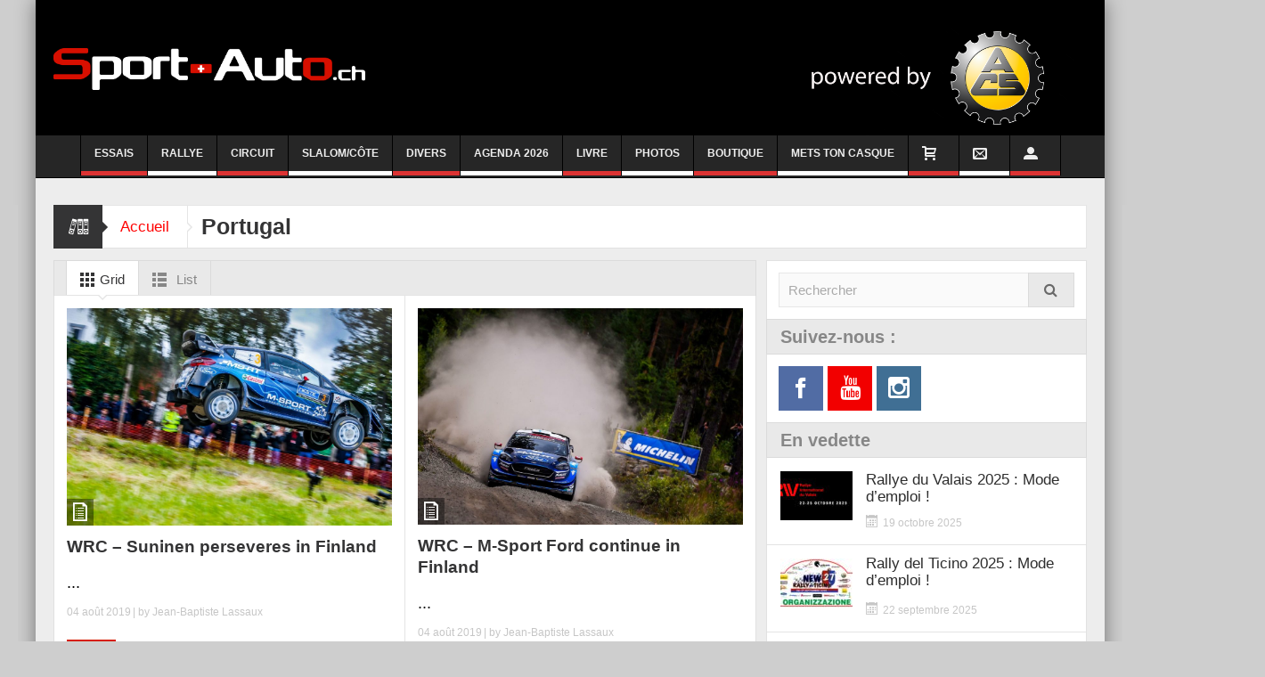

--- FILE ---
content_type: text/html; charset=UTF-8
request_url: https://sport-auto.ch/tag/portugal-en/
body_size: 24025
content:
<!DOCTYPE html>
<html lang="fr-FR" class="no-js">
    <head>
	<!-- Google tag (gtag.js) -->
<script async src="https://www.googletagmanager.com/gtag/js?id=G-3CY8C4X381"></script>
<script>
  window.dataLayer = window.dataLayer || [];
  function gtag(){dataLayer.push(arguments);}
  gtag('js', new Date());

  gtag('config', 'G-3CY8C4X381');
</script>
        <meta charset="UTF-8" />
        <!--[if IE]>
        <meta http-equiv="X-UA-Compatible" content="IE=edge,chrome=1">
        <![endif]-->

	<link rel="profile" href="http://gmpg.org/xfn/11">
	<link rel="pingback" href="https://sport-auto.ch/xmlrpc.php" />
        <meta property="og:image" content="https://sport-auto.ch/wp-content/uploads/2020/11/Tres-Grand-Logo-BLANC.png" />
    <meta property="og:image:width" content="" />
    <meta property="og:image:height" content="" />

		<meta name="viewport" content="width=device-width, initial-scale=1, maximum-scale=1">
	        <link rel="stylesheet" type="text/css" href="https://sport-auto.ch/wp-content/themes/multinews/css/print.css" media="print" />
    		<link rel="shortcut icon" href="https://sport-auto.ch/wp-content/uploads/2020/10/android-chrome-512x512-1.png" />
			<link rel="apple-touch-icon" href="https://sport-auto.ch/wp-content/themes/multinews/apple-touch-icon-precomposed.png" />
	<meta name='robots' content='index, follow, max-image-preview:large, max-snippet:-1, max-video-preview:-1' />

	<!-- This site is optimized with the Yoast SEO plugin v26.6 - https://yoast.com/wordpress/plugins/seo/ -->
	<title>Archives des Portugal - Sport-Auto.ch</title>
	<link rel="canonical" href="https://sport-auto.ch/tag/portugal-en/" />
	<link rel="next" href="https://sport-auto.ch/tag/portugal-en/page/2/" />
	<meta property="og:locale" content="fr_FR" />
	<meta property="og:type" content="article" />
	<meta property="og:title" content="Archives des Portugal - Sport-Auto.ch" />
	<meta property="og:url" content="https://sport-auto.ch/tag/portugal-en/" />
	<meta property="og:site_name" content="Sport-Auto.ch" />
	<meta name="twitter:card" content="summary_large_image" />
	<script type="application/ld+json" class="yoast-schema-graph">{"@context":"https://schema.org","@graph":[{"@type":"CollectionPage","@id":"https://sport-auto.ch/tag/portugal-en/","url":"https://sport-auto.ch/tag/portugal-en/","name":"Archives des Portugal - Sport-Auto.ch","isPartOf":{"@id":"https://sport-auto.ch/#website"},"primaryImageOfPage":{"@id":"https://sport-auto.ch/tag/portugal-en/#primaryimage"},"image":{"@id":"https://sport-auto.ch/tag/portugal-en/#primaryimage"},"thumbnailUrl":"","breadcrumb":{"@id":"https://sport-auto.ch/tag/portugal-en/#breadcrumb"},"inLanguage":"fr-FR"},{"@type":"ImageObject","inLanguage":"fr-FR","@id":"https://sport-auto.ch/tag/portugal-en/#primaryimage","url":"","contentUrl":""},{"@type":"BreadcrumbList","@id":"https://sport-auto.ch/tag/portugal-en/#breadcrumb","itemListElement":[{"@type":"ListItem","position":1,"name":"Accueil","item":"https://sport-auto.ch/"},{"@type":"ListItem","position":2,"name":"Portugal"}]},{"@type":"WebSite","@id":"https://sport-auto.ch/#website","url":"https://sport-auto.ch/","name":"Sport-Auto.ch","description":"L&#039;actualité du sport automobile à l&#039;heure suisse","publisher":{"@id":"https://sport-auto.ch/#organization"},"potentialAction":[{"@type":"SearchAction","target":{"@type":"EntryPoint","urlTemplate":"https://sport-auto.ch/?s={search_term_string}"},"query-input":{"@type":"PropertyValueSpecification","valueRequired":true,"valueName":"search_term_string"}}],"inLanguage":"fr-FR"},{"@type":"Organization","@id":"https://sport-auto.ch/#organization","name":"sport-auto.ch","url":"https://sport-auto.ch/","logo":{"@type":"ImageObject","inLanguage":"fr-FR","@id":"https://sport-auto.ch/#/schema/logo/image/","url":"https://sport-auto.ch/wp-content/uploads/2020/11/Tres-Grand-Logo-BLANC.png","contentUrl":"https://sport-auto.ch/wp-content/uploads/2020/11/Tres-Grand-Logo-BLANC.png","width":4461,"height":594,"caption":"sport-auto.ch"},"image":{"@id":"https://sport-auto.ch/#/schema/logo/image/"}}]}</script>
	<!-- / Yoast SEO plugin. -->


<link rel="alternate" type="application/rss+xml" title="Sport-Auto.ch &raquo; Flux" href="https://sport-auto.ch/feed/" />
<link rel="alternate" type="application/rss+xml" title="Sport-Auto.ch &raquo; Flux des commentaires" href="https://sport-auto.ch/comments/feed/" />
<link rel="alternate" type="application/rss+xml" title="Sport-Auto.ch &raquo; Flux de l’étiquette Portugal" href="https://sport-auto.ch/tag/portugal-en/feed/" />
<style id='wp-img-auto-sizes-contain-inline-css' type='text/css'>
img:is([sizes=auto i],[sizes^="auto," i]){contain-intrinsic-size:3000px 1500px}
/*# sourceURL=wp-img-auto-sizes-contain-inline-css */
</style>
<style id='wp-emoji-styles-inline-css' type='text/css'>

	img.wp-smiley, img.emoji {
		display: inline !important;
		border: none !important;
		box-shadow: none !important;
		height: 1em !important;
		width: 1em !important;
		margin: 0 0.07em !important;
		vertical-align: -0.1em !important;
		background: none !important;
		padding: 0 !important;
	}
/*# sourceURL=wp-emoji-styles-inline-css */
</style>
<style id='wp-block-library-inline-css' type='text/css'>
:root{--wp-block-synced-color:#7a00df;--wp-block-synced-color--rgb:122,0,223;--wp-bound-block-color:var(--wp-block-synced-color);--wp-editor-canvas-background:#ddd;--wp-admin-theme-color:#007cba;--wp-admin-theme-color--rgb:0,124,186;--wp-admin-theme-color-darker-10:#006ba1;--wp-admin-theme-color-darker-10--rgb:0,107,160.5;--wp-admin-theme-color-darker-20:#005a87;--wp-admin-theme-color-darker-20--rgb:0,90,135;--wp-admin-border-width-focus:2px}@media (min-resolution:192dpi){:root{--wp-admin-border-width-focus:1.5px}}.wp-element-button{cursor:pointer}:root .has-very-light-gray-background-color{background-color:#eee}:root .has-very-dark-gray-background-color{background-color:#313131}:root .has-very-light-gray-color{color:#eee}:root .has-very-dark-gray-color{color:#313131}:root .has-vivid-green-cyan-to-vivid-cyan-blue-gradient-background{background:linear-gradient(135deg,#00d084,#0693e3)}:root .has-purple-crush-gradient-background{background:linear-gradient(135deg,#34e2e4,#4721fb 50%,#ab1dfe)}:root .has-hazy-dawn-gradient-background{background:linear-gradient(135deg,#faaca8,#dad0ec)}:root .has-subdued-olive-gradient-background{background:linear-gradient(135deg,#fafae1,#67a671)}:root .has-atomic-cream-gradient-background{background:linear-gradient(135deg,#fdd79a,#004a59)}:root .has-nightshade-gradient-background{background:linear-gradient(135deg,#330968,#31cdcf)}:root .has-midnight-gradient-background{background:linear-gradient(135deg,#020381,#2874fc)}:root{--wp--preset--font-size--normal:16px;--wp--preset--font-size--huge:42px}.has-regular-font-size{font-size:1em}.has-larger-font-size{font-size:2.625em}.has-normal-font-size{font-size:var(--wp--preset--font-size--normal)}.has-huge-font-size{font-size:var(--wp--preset--font-size--huge)}.has-text-align-center{text-align:center}.has-text-align-left{text-align:left}.has-text-align-right{text-align:right}.has-fit-text{white-space:nowrap!important}#end-resizable-editor-section{display:none}.aligncenter{clear:both}.items-justified-left{justify-content:flex-start}.items-justified-center{justify-content:center}.items-justified-right{justify-content:flex-end}.items-justified-space-between{justify-content:space-between}.screen-reader-text{border:0;clip-path:inset(50%);height:1px;margin:-1px;overflow:hidden;padding:0;position:absolute;width:1px;word-wrap:normal!important}.screen-reader-text:focus{background-color:#ddd;clip-path:none;color:#444;display:block;font-size:1em;height:auto;left:5px;line-height:normal;padding:15px 23px 14px;text-decoration:none;top:5px;width:auto;z-index:100000}html :where(.has-border-color){border-style:solid}html :where([style*=border-top-color]){border-top-style:solid}html :where([style*=border-right-color]){border-right-style:solid}html :where([style*=border-bottom-color]){border-bottom-style:solid}html :where([style*=border-left-color]){border-left-style:solid}html :where([style*=border-width]){border-style:solid}html :where([style*=border-top-width]){border-top-style:solid}html :where([style*=border-right-width]){border-right-style:solid}html :where([style*=border-bottom-width]){border-bottom-style:solid}html :where([style*=border-left-width]){border-left-style:solid}html :where(img[class*=wp-image-]){height:auto;max-width:100%}:where(figure){margin:0 0 1em}html :where(.is-position-sticky){--wp-admin--admin-bar--position-offset:var(--wp-admin--admin-bar--height,0px)}@media screen and (max-width:600px){html :where(.is-position-sticky){--wp-admin--admin-bar--position-offset:0px}}

/*# sourceURL=wp-block-library-inline-css */
</style><link rel='stylesheet' id='wc-blocks-style-css' href='https://sport-auto.ch/wp-content/plugins/woocommerce/assets/client/blocks/wc-blocks.css?ver=wc-10.4.3' type='text/css' media='all' />
<style id='global-styles-inline-css' type='text/css'>
:root{--wp--preset--aspect-ratio--square: 1;--wp--preset--aspect-ratio--4-3: 4/3;--wp--preset--aspect-ratio--3-4: 3/4;--wp--preset--aspect-ratio--3-2: 3/2;--wp--preset--aspect-ratio--2-3: 2/3;--wp--preset--aspect-ratio--16-9: 16/9;--wp--preset--aspect-ratio--9-16: 9/16;--wp--preset--color--black: #000000;--wp--preset--color--cyan-bluish-gray: #abb8c3;--wp--preset--color--white: #ffffff;--wp--preset--color--pale-pink: #f78da7;--wp--preset--color--vivid-red: #cf2e2e;--wp--preset--color--luminous-vivid-orange: #ff6900;--wp--preset--color--luminous-vivid-amber: #fcb900;--wp--preset--color--light-green-cyan: #7bdcb5;--wp--preset--color--vivid-green-cyan: #00d084;--wp--preset--color--pale-cyan-blue: #8ed1fc;--wp--preset--color--vivid-cyan-blue: #0693e3;--wp--preset--color--vivid-purple: #9b51e0;--wp--preset--gradient--vivid-cyan-blue-to-vivid-purple: linear-gradient(135deg,rgb(6,147,227) 0%,rgb(155,81,224) 100%);--wp--preset--gradient--light-green-cyan-to-vivid-green-cyan: linear-gradient(135deg,rgb(122,220,180) 0%,rgb(0,208,130) 100%);--wp--preset--gradient--luminous-vivid-amber-to-luminous-vivid-orange: linear-gradient(135deg,rgb(252,185,0) 0%,rgb(255,105,0) 100%);--wp--preset--gradient--luminous-vivid-orange-to-vivid-red: linear-gradient(135deg,rgb(255,105,0) 0%,rgb(207,46,46) 100%);--wp--preset--gradient--very-light-gray-to-cyan-bluish-gray: linear-gradient(135deg,rgb(238,238,238) 0%,rgb(169,184,195) 100%);--wp--preset--gradient--cool-to-warm-spectrum: linear-gradient(135deg,rgb(74,234,220) 0%,rgb(151,120,209) 20%,rgb(207,42,186) 40%,rgb(238,44,130) 60%,rgb(251,105,98) 80%,rgb(254,248,76) 100%);--wp--preset--gradient--blush-light-purple: linear-gradient(135deg,rgb(255,206,236) 0%,rgb(152,150,240) 100%);--wp--preset--gradient--blush-bordeaux: linear-gradient(135deg,rgb(254,205,165) 0%,rgb(254,45,45) 50%,rgb(107,0,62) 100%);--wp--preset--gradient--luminous-dusk: linear-gradient(135deg,rgb(255,203,112) 0%,rgb(199,81,192) 50%,rgb(65,88,208) 100%);--wp--preset--gradient--pale-ocean: linear-gradient(135deg,rgb(255,245,203) 0%,rgb(182,227,212) 50%,rgb(51,167,181) 100%);--wp--preset--gradient--electric-grass: linear-gradient(135deg,rgb(202,248,128) 0%,rgb(113,206,126) 100%);--wp--preset--gradient--midnight: linear-gradient(135deg,rgb(2,3,129) 0%,rgb(40,116,252) 100%);--wp--preset--font-size--small: 13px;--wp--preset--font-size--medium: 20px;--wp--preset--font-size--large: 36px;--wp--preset--font-size--x-large: 42px;--wp--preset--spacing--20: 0.44rem;--wp--preset--spacing--30: 0.67rem;--wp--preset--spacing--40: 1rem;--wp--preset--spacing--50: 1.5rem;--wp--preset--spacing--60: 2.25rem;--wp--preset--spacing--70: 3.38rem;--wp--preset--spacing--80: 5.06rem;--wp--preset--shadow--natural: 6px 6px 9px rgba(0, 0, 0, 0.2);--wp--preset--shadow--deep: 12px 12px 50px rgba(0, 0, 0, 0.4);--wp--preset--shadow--sharp: 6px 6px 0px rgba(0, 0, 0, 0.2);--wp--preset--shadow--outlined: 6px 6px 0px -3px rgb(255, 255, 255), 6px 6px rgb(0, 0, 0);--wp--preset--shadow--crisp: 6px 6px 0px rgb(0, 0, 0);}:where(.is-layout-flex){gap: 0.5em;}:where(.is-layout-grid){gap: 0.5em;}body .is-layout-flex{display: flex;}.is-layout-flex{flex-wrap: wrap;align-items: center;}.is-layout-flex > :is(*, div){margin: 0;}body .is-layout-grid{display: grid;}.is-layout-grid > :is(*, div){margin: 0;}:where(.wp-block-columns.is-layout-flex){gap: 2em;}:where(.wp-block-columns.is-layout-grid){gap: 2em;}:where(.wp-block-post-template.is-layout-flex){gap: 1.25em;}:where(.wp-block-post-template.is-layout-grid){gap: 1.25em;}.has-black-color{color: var(--wp--preset--color--black) !important;}.has-cyan-bluish-gray-color{color: var(--wp--preset--color--cyan-bluish-gray) !important;}.has-white-color{color: var(--wp--preset--color--white) !important;}.has-pale-pink-color{color: var(--wp--preset--color--pale-pink) !important;}.has-vivid-red-color{color: var(--wp--preset--color--vivid-red) !important;}.has-luminous-vivid-orange-color{color: var(--wp--preset--color--luminous-vivid-orange) !important;}.has-luminous-vivid-amber-color{color: var(--wp--preset--color--luminous-vivid-amber) !important;}.has-light-green-cyan-color{color: var(--wp--preset--color--light-green-cyan) !important;}.has-vivid-green-cyan-color{color: var(--wp--preset--color--vivid-green-cyan) !important;}.has-pale-cyan-blue-color{color: var(--wp--preset--color--pale-cyan-blue) !important;}.has-vivid-cyan-blue-color{color: var(--wp--preset--color--vivid-cyan-blue) !important;}.has-vivid-purple-color{color: var(--wp--preset--color--vivid-purple) !important;}.has-black-background-color{background-color: var(--wp--preset--color--black) !important;}.has-cyan-bluish-gray-background-color{background-color: var(--wp--preset--color--cyan-bluish-gray) !important;}.has-white-background-color{background-color: var(--wp--preset--color--white) !important;}.has-pale-pink-background-color{background-color: var(--wp--preset--color--pale-pink) !important;}.has-vivid-red-background-color{background-color: var(--wp--preset--color--vivid-red) !important;}.has-luminous-vivid-orange-background-color{background-color: var(--wp--preset--color--luminous-vivid-orange) !important;}.has-luminous-vivid-amber-background-color{background-color: var(--wp--preset--color--luminous-vivid-amber) !important;}.has-light-green-cyan-background-color{background-color: var(--wp--preset--color--light-green-cyan) !important;}.has-vivid-green-cyan-background-color{background-color: var(--wp--preset--color--vivid-green-cyan) !important;}.has-pale-cyan-blue-background-color{background-color: var(--wp--preset--color--pale-cyan-blue) !important;}.has-vivid-cyan-blue-background-color{background-color: var(--wp--preset--color--vivid-cyan-blue) !important;}.has-vivid-purple-background-color{background-color: var(--wp--preset--color--vivid-purple) !important;}.has-black-border-color{border-color: var(--wp--preset--color--black) !important;}.has-cyan-bluish-gray-border-color{border-color: var(--wp--preset--color--cyan-bluish-gray) !important;}.has-white-border-color{border-color: var(--wp--preset--color--white) !important;}.has-pale-pink-border-color{border-color: var(--wp--preset--color--pale-pink) !important;}.has-vivid-red-border-color{border-color: var(--wp--preset--color--vivid-red) !important;}.has-luminous-vivid-orange-border-color{border-color: var(--wp--preset--color--luminous-vivid-orange) !important;}.has-luminous-vivid-amber-border-color{border-color: var(--wp--preset--color--luminous-vivid-amber) !important;}.has-light-green-cyan-border-color{border-color: var(--wp--preset--color--light-green-cyan) !important;}.has-vivid-green-cyan-border-color{border-color: var(--wp--preset--color--vivid-green-cyan) !important;}.has-pale-cyan-blue-border-color{border-color: var(--wp--preset--color--pale-cyan-blue) !important;}.has-vivid-cyan-blue-border-color{border-color: var(--wp--preset--color--vivid-cyan-blue) !important;}.has-vivid-purple-border-color{border-color: var(--wp--preset--color--vivid-purple) !important;}.has-vivid-cyan-blue-to-vivid-purple-gradient-background{background: var(--wp--preset--gradient--vivid-cyan-blue-to-vivid-purple) !important;}.has-light-green-cyan-to-vivid-green-cyan-gradient-background{background: var(--wp--preset--gradient--light-green-cyan-to-vivid-green-cyan) !important;}.has-luminous-vivid-amber-to-luminous-vivid-orange-gradient-background{background: var(--wp--preset--gradient--luminous-vivid-amber-to-luminous-vivid-orange) !important;}.has-luminous-vivid-orange-to-vivid-red-gradient-background{background: var(--wp--preset--gradient--luminous-vivid-orange-to-vivid-red) !important;}.has-very-light-gray-to-cyan-bluish-gray-gradient-background{background: var(--wp--preset--gradient--very-light-gray-to-cyan-bluish-gray) !important;}.has-cool-to-warm-spectrum-gradient-background{background: var(--wp--preset--gradient--cool-to-warm-spectrum) !important;}.has-blush-light-purple-gradient-background{background: var(--wp--preset--gradient--blush-light-purple) !important;}.has-blush-bordeaux-gradient-background{background: var(--wp--preset--gradient--blush-bordeaux) !important;}.has-luminous-dusk-gradient-background{background: var(--wp--preset--gradient--luminous-dusk) !important;}.has-pale-ocean-gradient-background{background: var(--wp--preset--gradient--pale-ocean) !important;}.has-electric-grass-gradient-background{background: var(--wp--preset--gradient--electric-grass) !important;}.has-midnight-gradient-background{background: var(--wp--preset--gradient--midnight) !important;}.has-small-font-size{font-size: var(--wp--preset--font-size--small) !important;}.has-medium-font-size{font-size: var(--wp--preset--font-size--medium) !important;}.has-large-font-size{font-size: var(--wp--preset--font-size--large) !important;}.has-x-large-font-size{font-size: var(--wp--preset--font-size--x-large) !important;}
/*# sourceURL=global-styles-inline-css */
</style>

<style id='classic-theme-styles-inline-css' type='text/css'>
/*! This file is auto-generated */
.wp-block-button__link{color:#fff;background-color:#32373c;border-radius:9999px;box-shadow:none;text-decoration:none;padding:calc(.667em + 2px) calc(1.333em + 2px);font-size:1.125em}.wp-block-file__button{background:#32373c;color:#fff;text-decoration:none}
/*# sourceURL=/wp-includes/css/classic-themes.min.css */
</style>
<style id='woocommerce-inline-inline-css' type='text/css'>
.woocommerce form .form-row .required { visibility: visible; }
/*# sourceURL=woocommerce-inline-inline-css */
</style>
<link rel='stylesheet' id='multinews-style-css' href='https://sport-auto.ch/wp-content/themes/multinews/style.css?ver=6.9' type='text/css' media='all' />
<link rel='stylesheet' id='main-css' href='https://sport-auto.ch/wp-content/themes/multinews/css/main.css?ver=6.9' type='text/css' media='all' />
<link rel='stylesheet' id='plugins-css' href='https://sport-auto.ch/wp-content/themes/multinews/css/plugins.css?ver=6.9' type='text/css' media='all' />
<link rel='stylesheet' id='responsive-css' href='https://sport-auto.ch/wp-content/themes/multinews/css/media.css?ver=6.9' type='text/css' media='all' />
<link rel='stylesheet' id='dashicons-css' href='https://sport-auto.ch/wp-includes/css/dashicons.min.css?ver=6.9' type='text/css' media='all' />
<link rel='stylesheet' id='woocommerce-css' href='https://sport-auto.ch/wp-content/themes/multinews/framework/woocommerce/woocommerce.css?ver=6.9' type='text/css' media='all' />
<link rel='stylesheet' id='woocommerce-responsive-css' href='https://sport-auto.ch/wp-content/themes/multinews/framework/woocommerce/woocommerce-media.css?ver=6.9' type='text/css' media='all' />
<link rel='stylesheet' id='featherlight-css' href='https://sport-auto.ch/wp-content/plugins/perfect-survey/resources/frontend/assets/css/featherlight.css?ver=6.9' type='text/css' media='all' />
<link rel='stylesheet' id='jquery-ui-css' href='https://sport-auto.ch/wp-content/plugins/perfect-survey/resources/frontend/assets/css/jquery-ui.css?ver=6.9' type='text/css' media='all' />
<link rel='stylesheet' id='survey-style-front-css' href='https://sport-auto.ch/wp-content/plugins/perfect-survey/resources/frontend/assets/css/survey-frontend.css?ver=6.9' type='text/css' media='all' />
<link rel='stylesheet' id='survey-style-css-css' href='https://sport-auto.ch/wp-content/plugins/perfect-survey/resources/backend/assets/css/survey.css?ver=6.9' type='text/css' media='all' />
<link rel='stylesheet' id='tablepress-default-css' href='https://sport-auto.ch/wp-content/plugins/tablepress/css/build/default.css?ver=3.2.6' type='text/css' media='all' />
<script type="text/javascript" src="https://sport-auto.ch/wp-content/plugins/enable-jquery-migrate-helper/js/jquery/jquery-1.12.4-wp.js?ver=1.12.4-wp" id="jquery-core-js"></script>
<script type="text/javascript" src="https://sport-auto.ch/wp-content/plugins/enable-jquery-migrate-helper/js/jquery-migrate/jquery-migrate-1.4.1-wp.js?ver=1.4.1-wp" id="jquery-migrate-js"></script>
<script type="text/javascript" src="https://sport-auto.ch/wp-content/plugins/woocommerce/assets/js/jquery-blockui/jquery.blockUI.min.js?ver=2.7.0-wc.10.4.3" id="wc-jquery-blockui-js" data-wp-strategy="defer"></script>
<script type="text/javascript" id="wc-add-to-cart-js-extra">
/* <![CDATA[ */
var wc_add_to_cart_params = {"ajax_url":"/wp-admin/admin-ajax.php","wc_ajax_url":"/?wc-ajax=%%endpoint%%","i18n_view_cart":"Voir le panier","cart_url":"https://sport-auto.ch/cart/","is_cart":"","cart_redirect_after_add":"no"};
//# sourceURL=wc-add-to-cart-js-extra
/* ]]> */
</script>
<script type="text/javascript" src="https://sport-auto.ch/wp-content/plugins/woocommerce/assets/js/frontend/add-to-cart.min.js?ver=10.4.3" id="wc-add-to-cart-js" data-wp-strategy="defer"></script>
<script type="text/javascript" src="https://sport-auto.ch/wp-content/plugins/woocommerce/assets/js/js-cookie/js.cookie.min.js?ver=2.1.4-wc.10.4.3" id="wc-js-cookie-js" defer="defer" data-wp-strategy="defer"></script>
<script type="text/javascript" id="woocommerce-js-extra">
/* <![CDATA[ */
var woocommerce_params = {"ajax_url":"/wp-admin/admin-ajax.php","wc_ajax_url":"/?wc-ajax=%%endpoint%%","i18n_password_show":"Afficher le mot de passe","i18n_password_hide":"Masquer le mot de passe"};
//# sourceURL=woocommerce-js-extra
/* ]]> */
</script>
<script type="text/javascript" src="https://sport-auto.ch/wp-content/plugins/woocommerce/assets/js/frontend/woocommerce.min.js?ver=10.4.3" id="woocommerce-js" defer="defer" data-wp-strategy="defer"></script>
<script type="text/javascript" src="https://sport-auto.ch/wp-content/plugins/js_composer/assets/js/vendors/woocommerce-add-to-cart.js?ver=6.0.3" id="vc_woocommerce-add-to-cart-js-js"></script>
<script type="text/javascript" id="WCPAY_ASSETS-js-extra">
/* <![CDATA[ */
var wcpayAssets = {"url":"https://sport-auto.ch/wp-content/plugins/woocommerce-payments/dist/"};
//# sourceURL=WCPAY_ASSETS-js-extra
/* ]]> */
</script>
<script type="text/javascript" src="https://sport-auto.ch/wp-content/themes/multinews/framework/woocommerce/woocommerce.js?ver=6.9" id="woocommerce-js-js"></script>
<script type="text/javascript" src="https://sport-auto.ch/wp-content/plugins/perfect-survey/resources/frontend/assets/js/sweetalert.min.js?ver=1.0.0" id="survey-sweetalert-js"></script>
<script type="text/javascript" src="https://sport-auto.ch/wp-content/plugins/perfect-survey/resources/frontend/assets/js/featherlight.js?ver=1.7.9" id="featherlight-js"></script>
<script type="text/javascript" src="https://sport-auto.ch/wp-content/plugins/perfect-survey/resources/frontend/assets/js/survey.common.js?ver=1.0.0" id="survey-common-js"></script>
<script type="text/javascript" src="https://sport-auto.ch/wp-content/plugins/perfect-survey/resources/frontend/assets/js/survey.main.js?ver=1.0.0" id="survey-main-js"></script>
<link rel="https://api.w.org/" href="https://sport-auto.ch/wp-json/" /><link rel="alternate" title="JSON" type="application/json" href="https://sport-auto.ch/wp-json/wp/v2/tags/1936" /><link rel="EditURI" type="application/rsd+xml" title="RSD" href="https://sport-auto.ch/xmlrpc.php?rsd" />
<meta name="generator" content="WordPress 6.9" />
<meta name="generator" content="WooCommerce 10.4.3" />

		<!-- GA Google Analytics @ https://m0n.co/ga -->
		<script async src="https://www.googletagmanager.com/gtag/js?id=UA-38803339-1"></script>
		<script>
			window.dataLayer = window.dataLayer || [];
			function gtag(){dataLayer.push(arguments);}
			gtag('js', new Date());
			gtag('config', 'UA-38803339-1');
		</script>

		<!--[if lt IE 9]>
	<script src="https://sport-auto.ch/wp-content/themes/multinews/framework/helpers/js/html5.js"></script>
	<script src="https://sport-auto.ch/wp-content/themes/multinews/framework/helpers/js/IE9.js"></script>
	<![endif]-->
	<noscript><style>.woocommerce-product-gallery{ opacity: 1 !important; }</style></noscript>
	<script type="text/javascript">var wp_post = {"ID":76923,"post_author":"51","post_date":"2019-08-04 15:30:44","post_date_gmt":"2019-08-04 13:30:44","post_content":"\n\t\t\t\t<![CDATA[<p style=\"text-align: justify;\"><strong><a href=\"https:\/\/sport-auto.ch\/wp-content\/uploads\/2019\/08\/88642ed5-515d-4d01-adf0-bf241fa218de.jpg\"><img class=\"alignleft size-large wp-image-76925\" src=\"https:\/\/sport-auto.ch\/wp-content\/uploads\/2019\/08\/88642ed5-515d-4d01-adf0-bf241fa218de-1024x683.jpg\" alt=\"\" width=\"1024\" height=\"683\"><\/a>M-Sport Ford World Rally Team's Teemu Suninen and Jarmo Lehtinen may not have been in the fight for the top results at this weekend's Neste Rally Finland, but persevered to bring their EcoBoost-powered Ford Fiesta WRC home in eighth place.<\/strong><\/p>\n<p style=\"text-align: justify;\">As the fastest round in the FIA World Rally Championship, the Finnish fixture demands perfection; and with the competition as close as it is at the moment, nothing short of absolute confidence behind the wheel will do.<\/p>\n<p style=\"text-align: justify;\">Despite driving well, the young Finn missed that perfect feeling this weekend and his confidence suffered as a result. But working through some solutions with the team, he gradually improved his pace and made it through all of the stages to safeguard M\u2011Sport's unbroken record of consecutive points finishes.<\/p>\n<p style=\"text-align: justify;\">Elsewhere Gus Greensmith was delivering another solid performance on only his second outing with the top-specification Fiesta. Like Suninen, the Brit was missing some confidence but kept his team mate honest and was on course to secure a top-ten finish \u2013 before some confusion over a pacenote brought his rally to an untimely end on the first pass of Ruuhim\u00e4ki (SS21).<\/p>\n<blockquote>\n<p style=\"text-align: justify;\">Team Principal, <strong>Richard Millener<\/strong>, said: <em>\"This hasn't been our event, but we'll come back stronger in Germany. I don't think we're far off the pace, but this is a rally where you need total confidence to push the limits and Teemu just hasn't had that this weekend. It's hard for him not to be challenging for the top results at his home rally, but we know what he's capable of \u2013 he has the speed and we'll come back fighting. Gus was delivering another solid performance on only his second time in a world rally car \u2013 and keeping Teemu honest in the process! He had a tough day opening the road yesterday, but he got the experience he needed and was on course for a good finish. It's a real shame what happened today, but it's all part of the learning game.\"<\/em><\/p>\n<p style=\"text-align: justify;\"><strong>Teemu Suninen<\/strong> (8th) said: <em>\"It's always fun driving in Finland, but it's been frustrating to look at the times this weekend. We know that we have the pace, but this wasn't our weekend. We weren't able to challenge for the top positions, and have some homework to do before the next one.\"<\/em><\/p>\n<p style=\"text-align: justify;\"><strong>Gus Greensmith<\/strong> (DNF) said:<em> \"I thought I heard a pacenote that I knew I didn't have in that stage [Ruuhim\u00e4ki, SS21]. At that point I got distracted, tried to read the road, and then missed the braking for a sharp left. I tried to pull it round, but hit the tree and took the wheel off. It's disappointing, but Elliott [Edmondson, co-driver] and myself are both okay which is obviously the most important thing.\"<\/em><\/p>\n<\/blockquote>\n<p style=\"text-align: justify;\">OVERALL CLASSIFICATION<\/p>\n<p style=\"text-align: justify;\">1. Ott T\u00e4nak \/ Martin J\u00e4rveoja (Toyota Yaris WRC) 2:30:40.3\n2. Esapekka Lappi \/ Janne Ferme (Citroen C3 WRC): +25.6\n3. Jari-Matti Latvala \/ Miikka Anttila (Toyota Yaris WRC) +33.2\n4. Andreas Mikkelsen \/ Anders Jaeger (Hyundai i20 Coupe WRC) +53.4\n5. S\u00e9bastien Ogier \/ Julien Ingrassia (Citroen C3 WRC) +56.1\n6. Thierry Neuville \/ Nicolas Gilsoul (Hyundai i20 Coupe WRC) +1:32.4\n7. Craig Breen \/ Paul Nagle (Hyundai i20 Coupe WRC) +1:38.2\n8. Teemu Suninen \/ Jarmo Lehtinen (Ford Fiesta WRC) +2:33.8<\/p>\n<p style=\"text-align: justify;\"><span style=\"font-size: 8pt;\">Press release M-Sport Ford<\/span><\/p>]]>\t\t","post_title":"WRC - Suninen perseveres in Finland","post_excerpt":"\n\t\t\t\t<![CDATA[]]>\t\t","post_status":"publish","comment_status":"open","ping_status":"open","post_password":"","post_name":"wrc-suninen-perseveres-in-finland","to_ping":"","pinged":"","post_modified":"2019-08-04 15:30:44","post_modified_gmt":"2019-08-04 13:30:44","post_content_filtered":"","post_parent":0,"guid":"https:\/\/sport-auto.ch\/?p=76923","menu_order":0,"post_type":"post","post_mime_type":"","comment_count":"0","filter":"raw"};</script><script type="text/javascript">var ajaxurl = "https://sport-auto.ch/wp-admin/admin-ajax.php";</script><meta name="generator" content="Powered by WPBakery Page Builder - drag and drop page builder for WordPress."/>
<link rel="icon" href="https://sport-auto.ch/wp-content/uploads/2021/04/cropped-Logo_Carbon-36x36.jpg" sizes="32x32" />
<link rel="icon" href="https://sport-auto.ch/wp-content/uploads/2021/04/cropped-Logo_Carbon-300x300.jpg" sizes="192x192" />
<link rel="apple-touch-icon" href="https://sport-auto.ch/wp-content/uploads/2021/04/cropped-Logo_Carbon-300x300.jpg" />
<meta name="msapplication-TileImage" content="https://sport-auto.ch/wp-content/uploads/2021/04/cropped-Logo_Carbon-300x300.jpg" />
		<style type="text/css" id="wp-custom-css">
			p a

{
  color: red !important
}

.mc-ad-right
{
  color: red !important
}

.entry-crumbs a
{
  color: red !important
}

.entry-crumbs  a:hover

{
  color: black !important
}

.entry-title
{
  color: #343435 !important
}

.entry-crumbs
{
  color: #343435 !important
}

.read-more

{
  color: white;
 background: #D71E01 !important;

}

.vc_btn3-color-danger
{
  color: white;
 background: #D71E01 !important;
}

.vc_btn3-color-danger:hover
{
  color: black;
 background: white !important;
}

#logo1
{
  width: 150px
}

.logo 
{
  width: 350px
}

.translator-sub-container

{
 background: transparent !important;
}

.translator-language-de
{
 background: black !important;
}

.translator-language-it
{
 background: black !important;
}

.translator-language-en
{
 background: black !important;
}


.translator-language-fr
{
 background: black !important;
}

@media (min-width: 600px) {
	
.translator-sub-container

{
 margin-top: 20px !important
}
	}

.translator-sub-container table td
{
	background: black !important;
}


.entry-content p
{
line-height: 24px !important;	
	}

.entry-content p
{
font-size: 18px !important;
}

.wp-video, .mejs-video, .wp-video-shortcode, .mejs-overlay, .mejs-poster, .mejs-layer, .mejs-mediaelement .me-plugin, .mejs-mediaelement embed {
  height: 650px !important;}
	
@media only screen and (min-width: 0) and (max-width: 600px) {
.wp-video, .mejs-video, .wp-video-shortcode, .mejs-overlay, .mejs-poster, .mejs-layer, .mejs-mediaelement .me-plugin, .mejs-mediaelement embed, .video_frame, .video_frame {
max-height: 350px !important;
}
}


 /* Médias queries pour les écrans de bureau */
    @media (min-width: 768px) {
      .fullwidth
 {
        margin-left: 100px;
        margin-right: 100px;
      }
    }

/* Masque le div contenant l'iframe, même si injecté dynamiquement */
#my-iframe-banner-wrap,
body > #my-iframe-banner-wrap {
    display: none !important;
    visibility: hidden !important;
    opacity: 0 !important;
    pointer-events: none !important;
}		</style>
		<style type="text/css" title="dynamic-css" class="options-output">.logo, .logo .site_title{margin-top:0;margin-right:0;margin-bottom:0;margin-left:0;}.entry-crumbs,.entry-crumbs .vbreadcrumb>a,.cat-slider-nav-title,.f-tabbed-head li a.current,.media-main-content .f-tabbed-head li.active a span,.media-main-content .f-tabbed-head li a:hover span,.media-main-content .f-tabbed-head li.active a,.media-main-content .f-tabbed-head li a:hover,.f-tabbed-head li.active a,.f-tabbed-head li a:hover,.cat-grid li h2 a,header.block-title h2 a,header.block-title h2,.sidebar a:hover,.secondary-sidebar a:hover,.main-container a:hover,.sidebar .post-list li h2 a:hover,.secondary-sidebar .post-list li h2 a:hover,.nb1 ul li h2 a:hover,.nb2 .first-item h2 a:hover,.nb3 .first-item h2 a:hover,.nb4 .first-item h2 a:hover,.nb5 .first-item h2 a:hover,.nb6 ul li h2 a:hover,.nb3 ul li h2 a:hover,.nb4 ul li h2 a:hover,.nb2 ul li h2 a:hover,.nb5 ul li h2 a:hover,ul.f-tabbed-list li h2 a:hover,.scroller .owl-next:hover:after,.scroller .owl-prev:hover:before,.sidebar .widget_categories li:hover,.sidebar .widget_categories li:hover a,.secondary-sidebar .widget_categories li:hover,.secondary-sidebar .widget_categories li:hover a,.scroller2 .owl-next:hover:after,.scroller2 .owl-prev:hover:before,.mom-related-posts li:hover h2 a,ul.widget-tabbed-header li a.current,.secondary-sidebar .post-list li .read-more-link,ul.mom_tabs li a.current,ul.mom_tabs li a:hover,.accordion h2.active .acch_arrows:before,.accordion h2.active .acch_arrows:before,.accordion h2.active .acch_numbers,.accordion h2.active .acch_pm:before,ul.mom_tabs li a.current,ul.mom_tabs li a:hover,.tabs_v3 ul.mom_tabs li a.current,.toggle_active h4.toggle_title,.cat-slider-mpop ul li h2 a,.blog-post-big h2 a,.blog-post h2 a,.cat-list li h2 a,ul.widget-tabbed-header li a:hover,ul.widget-tabbed-header li a.current,.pagination span,h1.entry-title,.entry-content-data .post-thumbnail .img-toggle,a:hover,.sidebar .post-list li h2 a:hover,.secondary-sidebar .post-list li h2 a:hover,.nb1 ul li h2 a:hover,.nb2 .first-item h2 a:hover,.nb3 .first-item h2 a:hover,.nb4 .first-item h2 a:hover,.nb5 .first-item h2 a:hover,.nb6 ul li h2 a:hover,.nb3 ul li h2 a:hover,.nb4 ul li h2 a:hover,.nb2 ul li h2 a:hover,.nb5 ul li h2 a:hover,ul.f-tabbed-list li h2 a:hover,.scroller .owl-next:hover:after,.scroller .owl-prev:hover:before,.sidebar .widget_categories li:hover,.sidebar .widget_categories li:hover a,.secondary-sidebar .widget_categories li:hover,.secondary-sidebar .widget_categories li:hover a,.scroller2 .owl-next:hover:after,.scroller2 .owl-prev:hover:before,.mom-related-posts li:hover h2 a,.author-bio-name a,ol.nb-tabbed-head li.active a,.dropcap, .entry-crumbs,.entry-crumbs .vbreadcrumb>a,.f-tabbed-head li a.current,.media-main-content .f-tabbed-head li.active a span,.media-main-content .f-tabbed-head li a:hover span,.media-main-content .f-tabbed-head li.active a,.media-main-content .f-tabbed-head li a:hover,.f-tabbed-head li.active a,.f-tabbed-head li a:hover,.f-tabbed-head li a.current,.media-main-content .f-tabbed-head li.active a span,.media-main-content .f-tabbed-head li a:hover span,.media-main-content .f-tabbed-head li.active a,.media-main-content .f-tabbed-head li a:hover,.f-tabbed-head li.active a,.f-tabbed-head li a:hover,.weather-page-head,header.block-title h2 a,header.block-title h2,.sidebar a:hover,.secondary-sidebar a:hover,.main-container a:hover,.sidebar .post-list li h2 a:hover,.secondary-sidebar .post-list li h2 a:hover,.nb1 ul li h2 a:hover,.nb2 .first-item h2 a:hover,.nb3 .first-item h2 a:hover,.nb4 .first-item h2 a:hover,.nb5 .first-item h2 a:hover,.nb6 ul li h2 a:hover,.nb3 ul li h2 a:hover,.nb4 ul li h2 a:hover,.nb2 ul li h2 a:hover,.nb5 ul li h2 a:hover,ul.f-tabbed-list li h2 a:hover,.scroller .owl-next:hover:after,.scroller .owl-prev:hover:before,.sidebar .widget_categories li:hover,.sidebar .widget_categories li:hover a,.secondary-sidebar .widget_categories li:hover,.secondary-sidebar .widget_categories li:hover a,.scroller2 .owl-next:hover:after,.scroller2 .owl-prev:hover:before,.mom-related-posts li:hover h2 a,ul.widget-tabbed-header li a.current,.secondary-sidebar .post-list li .read-more-link,ul.mom_tabs li a.current,ul.mom_tabs li a:hover,.accordion h2.active .acch_arrows:before,.accordion h2.active .acch_arrows:before,.accordion h2.active .acch_numbers,.accordion h2.active .acch_pm:before,ul.mom_tabs li a.current,ul.mom_tabs li a:hover,.tabs_v3 ul.mom_tabs li a.current,.toggle_active h4.toggle_title,ul.products li .mom_product_details .price,.star-rating,.star-rating,.main_tabs .tabs li.active>a,.blog-post-big h2 a,.blog-post h2 a,.cat-list li h2 a,ol.nb-tabbed-head li.active a,.dropcap, a:hover, .mom-archive ul li ul li a:hover, header.block-title h2 a, header.block-title h2, .error-page .search-form .esearch-submit, .post-list .star-rating, .star-rating, .entry-content-data .story-highlights h4, .entry-content-data .story-highlights ul li:hover a:before, .bbp-body .bbp-forum-title, .mom-main-color, .site-content  .mom-main-color, .bbp-forum-freshness .bbp-author-name, .mom-bbp-topic-data .bbp-topic-permalink, .bbp-topics .bbp-author-name, .bbp-pagination-links span.current, .mom-main-color a, #buddypress div#item-header div#item-meta a, #buddypress div.item-list-tabs ul li span, #buddypress div#object-nav.item-list-tabs ul li.selected a, #buddypress div#object-nav.item-list-tabs ul li.current a, #buddypress div#subnav.item-list-tabs ul li.selected a, #buddypress div#subnav.item-list-tabs ul li.current a, .entry-crumbs a{color:#343435;}.entry-crumbs .crumb-icon,.sidebar .widget_archive li:hover a:before,.widget_archive li:hover a:before,.widget_pages li:hover a:before,.widget_meta li:hover a:before,.widget_categories li:hover a:before,.accordion h2.active:before,.accordion h2:hover:before,a.mom_button,.mom_iconbox_square,.mom_iconbox_circle,.toggle_active:before,.cat-slider-nav ul li.activeSlide,.cat-slider-nav ul li:hover,.top-cat-slider-nav ul li:hover,a.read-more,.cat-slider-nav ul li.activeSlide:after,.cat-slider-nav ul li:hover:after,.cat-slider-nav ul li.activeSlide:before,.cat-slider-nav ul li:hover:before,.top-cat-slider-nav ul li:hover:after,.top-cat-slider-nav ul li:hover:before,.button,.mom_button,input[type="submit"],button[type="submit"],a.read-more,.brmenu .nav-button.nav-cart span.numofitems, .entry-crumbs .crumb-icon,.weather-page-icon,.weather-switch-tabs .w-unit.selected,.sidebar .widget_archive li:hover a:before,.media-cat-filter ul>li:hover>a:before,.widget_archive li:hover a:before,.widget_pages li:hover a:before,.widget_meta li:hover a:before,.widget_categories li:hover a:before,.accordion h2.active:before,.accordion h2:hover:before,a.mom_button,.mom_iconbox_square,.mom_iconbox_circle,.toggle_active:before,button,input[type="button"],input[type="reset"],input[type="submit"],.woocommerce .widget_price_filter .ui-slider .ui-slider-handle,.woocommerce-page .widget_price_filter .ui-slider .ui-slider-handle,a.read-more,.brmenu .nav-button.nav-cart span.numofitems, .widget ul:not(.widget-tabbed-header):not(.social-counter):not(.social-widget):not(.latest-comment-list):not(.npwidget):not(.post-list):not(.twiter-list):not(.user-login-links):not(.login-links):not(.product_list_widget):not(.twiter-buttons):not(.w-co-w)>li:hover>a:before,.sidebar .widget_archive li:hover a:before,.media-cat-filter ul>li:hover>a:before,.widget_archive li:hover a:before,.widget_pages li:hover a:before,.widget_meta li:hover a:before,.widget_categories li:hover a:before,.widget_nav_menu ul li a:hover:before, .mom-archive ul li ul li a:before, .alert-bar, .widget.momizat_widget_categories ul li:hover a span{background-color:#343435;}.cat-slider-nav ul li.activeSlide,.cat-slider-nav ul li:hover,.top-cat-slider-nav ul li:hover,.cat-slider-nav ul li.activeSlide+li,.cat-slider-nav ul li:hover+li,.top-cat-slider-nav ul li:hover+li, .tagcloud a:hover, .mom_quote .quote-arrow, .toggle_active:before, .mom_quote{border-color:#343435;}.cat-slider-nav ul li.activeSlide h2:before,.cat-slider-nav ul li:hover h2:before,.top-cat-slider-nav ul li:hover h2:before, .rtl .entry-crumbs .crumb-icon:before{border-right-color:#343435;}.entry-crumbs .crumb-icon:before, .weather-page-icon:before, .entry-crumbs .crumb-icon:before{border-left-color:#343435;}a:hover, .mom-archive ul li ul li a:hover, body a:hover{color:#dd3333;}a:active, .mom-archive ul li ul li a:active, body a:active{color:#dd3333;}section header.block-title h2 a, section header.block-title h2, .f-tabbed-head li a, .section-header h1.section-title2 a, .section-header h1.section-title2, .section-header span.mom-sub-title, ol.nb-tabbed-head li a, .secondary-sidebar .widget-title h4, .sidebar .widget-title h4, .secondary-sidebar .widget-title h2, .sidebar .widget-title h2{color:#878787;}footer.footer{border-top:0px solid ;border-bottom:0px solid ;border-left:0px solid ;border-right:0px solid ;}ul.footer-bottom-menu{border-top:0px solid ;border-bottom:0px solid ;border-left:0px solid ;border-right:0px solid ;}body{background-color:#cecece;}.fixed, .fixed2{background-color:#ededed;}ul.top-menu li,ul.top-social-icon li.top-search div input, ul.main-menu li, .breaking-news .breaking-title,.section-header, footer.show-more a, .def-slider-desc, .f-tabbed-head li a,.scroller ul li .entry-meta, .secondary-sidebar .post-list li .read-more-link,.widget-tab .post-list li .entry-meta, .tagcloud a, .sidebar .social-counter,ul.widget-tabbed-header li a, ul.latest-comment-list li cite, ul.latest-comment-list li .ctime,.login-widget input[type="text"], .login-widget input[type="password"],input[type="button"], input[type="reset"], input[type="submit"],input[type="email"], .login-pwd-wrap span, .login-widget .login-button,ul.login-links li a, .login-widget label, .first-weather .weather-date,.first-weather .weather-result span, .w-item-title, .w-item-content ul li,.poll-widget ul li .poll-title, .poll-widget p, .poll-widget ul li small,.poll-widget ul li button.poll-vote, ul.twiter-list, .sidebar .widget_categories,.sidebar .widget_archive, .secondary-sidebar .widget_categories,.search-form .search-field, .footer .newsletter .nsf, .footer .newsletter .nsb,footer.footer, .footer-menu, .footer-bottom, ol.nb-tabbed-head li a,.nb2 ul li.show-more a, .cat-slider-nav-title, .cat-slider-pop, .entry-crumbs,.entry-content-data .story-highlights ul li, .entry-tag-links, .mom-share-buttons a,.mom-share-post .sh_arrow, .post-nav-links, .author-bio-name a, .comment-list .single-comment cite,.comment-list .single-comment time, .comment-list .single-comment .comment-reply-link,.media-sort-title, .media-cat-filter li, .weather-switch-tabs a, .t-w-title .weather-date,.weather-results-status, .find-weather-box, .adv-search-form label,.adv-search-form .submit, .ajax-search-results a, .mom-megamenu .view-all-link,.widget_pages li, .widget_meta li, .widget_recent_comments li, .widget_recent_entries li,.widget_rss li, .span.blog-timeline-date, .blog-timeline-more, .user-login-links li a,.nsd, .mom-reveiw-system .review-header h2, .today_date, a.read-more,button, .pagination, h1, h2, h3, h4, h5, h6, input[type="text"], textarea,select, .not-valid-city, .entry-content blockquote, ul.mom_tabs li a,.media-cat-filter li, .widget_archive li, .widget_nav_menu ul a, .mobile-menu li a,.device-menu-holder, #navigation .device-menu li.menu-item > a, .section-header h1.section-title2,section-header span.mom-sub-title, .mom-reveiw-system .review-circle .circle .val,.mom-reveiw-system .review-circles .review-circle, .mom-reveiw-system .score-wrap .review-circle,.review-footer .total-votes, .rs-smaller_than_default.mom-reveiw-system .stars-cr,.review-summary .review-score .score-wrap.stars-score .score-title,.mom-reveiw-system .review-summary .review-score .score, .rs-smaller_than_default.mom-reveiw-system .mom-bar .mb-inner .cr,.mom-reveiw-system .mom-bar .mb-score, .mom-reveiw-system .review-summary .review-score .score-wrap,footer.author-box-footer span, .weather-switch-tabs label, .main_tabs .tabs a,.wp-caption-text, th, .bbp-forum-info, .bbp-forums li, #bbpress-forums .mom-bbp-content,.bbp-topics li, .bbp-pagination, .mom-main-font, .widget_display_stats,#buddypress div.item-list-tabs ul, #buddypress button, #buddypress a.button,#buddypress input[type=submit], #buddypress input[type=button], #buddypress input[type=reset],#buddypress ul.button-nav li a, #buddypress div.generic-button a, #buddypress .comment-reply-link,a.bp-title-button, #buddypress .activity-list li.load-more, #buddypress .activity-list li.load-newest,.widget.buddypress ul.item-list, .bp-login-widget-user-links, .vid-box-nav li h2,.chat-author, .photo-credit, .wp-polls-form,.secondary-sidebar .social-counter li, .mom-members, .feature-cat-slider .cat-label, widget-tabbed-body, .numbers_bullets .def-slider .owl-dots > div, .cat_num, .mom_cat_link{font-family:Arial, Helvetica, sans-serif;font-weight:400;}
		                    body
							.mom-megamenu .sub-mom-megamenu2 ul li h2 a,
							.mom-megamenu .sub-mom-megamenu ul li h2 a,
							ul.webticker li h4,
							.entry-meta a,
							.entry-meta,
							.review-widget li .rev-title,
							.review-widget li small,
							.widget_rss .rss-date{font-family:Arial, Helvetica, sans-serif;font-weight:400;}body, article .entry-content{font-family:Arial, Helvetica, sans-serif;line-height:26px;font-weight:400;font-style:normal;color:#000000;font-size:20px;}article .entry-content p, article .entry-content{font-family:Arial, Helvetica, sans-serif;line-height:24px;font-weight:400;font-style:normal;color:#3b3d3a;font-size:18px;}.entry-content blockquote{font-family:Arial, Helvetica, sans-serif;line-height:26px;font-weight:400;font-style:normal;color:#000000;font-size:21px;}input, input[type="text"], textarea, select{font-family:Arial, Helvetica, sans-serif;line-height:26px;font-weight:normal;font-style:normal;color:#000000;font-size:20px;}ul.main-menu > li{font-family:Arial, Helvetica, sans-serif;line-height:40px;font-weight:normal;font-style:normal;font-size:12px;}ul.top-menu li{font-family:Arial, Helvetica, sans-serif;line-height:16px;font-weight:normal;font-style:normal;font-size:20px;}header.block-title h2 a, header.block-title h2, .section-header h2.section-title a, .section-header h2.section-title{font-family:Arial, Helvetica, sans-serif;line-height:26px;font-weight:normal;font-style:normal;color:#000000;font-size:20px;}.widget-title h4, .widget-title h2{font-family:Arial, Helvetica, sans-serif;line-height:20px;font-weight:normal;font-style:normal;color:#000000;font-size:20px;}.entry-content h1{font-family:Arial, Helvetica, sans-serif;line-height:30px;font-weight:normal;font-style:normal;color:#000000;font-size:30px;}.entry-content h2{font-family:Arial, Helvetica, sans-serif;line-height:30px;font-weight:normal;font-style:normal;font-size:22px;}.entry-content h3{font-family:Arial, Helvetica, sans-serif;line-height:20px;font-weight:normal;font-style:normal;font-size:20px;}.entry-content h4{font-family:Arial, Helvetica, sans-serif;font-weight:normal;font-style:normal;}.entry-content h5{font-family:Arial, Helvetica, sans-serif;font-weight:normal;font-style:normal;}.entry-content h6{font-family:Arial, Helvetica, sans-serif;font-weight:normal;font-style:normal;}</style>	<style type="text/css" class="multinews-custom-dynamic-css">
					header.block-title h2 a, header.block-title h2, .section-header h2.section-title a, .section-header h2.section-title{
			color: #000000;
		}
				.widget-title h2{
			color: #000000;
		}
				.header-wrap > .inner,
		.header-wrap{
			line-height: 152px;
			height: 152px;
		}
					body {
			background: #cecece;
		}
				.navigation .mom-megamenu ul li.active:before, .navigation .mom-megamenu ul li:hover:before{
			border-left-color: ;
		}
				/* Main color */
		.entry-crumbs,.entry-crumbs .vbreadcrumb>a,.cat-slider-nav-title,.f-tabbed-head li a.current,.media-main-content .f-tabbed-head li.active a span,.media-main-content .f-tabbed-head li a:hover span,.media-main-content .f-tabbed-head li.active a,.media-main-content .f-tabbed-head li a:hover,.f-tabbed-head li.active a,.f-tabbed-head li a:hover,.cat-grid li h2 a,header.block-title h2 a,header.block-title h2,.sidebar a:hover,.secondary-sidebar a:hover,.main-container a:hover,.sidebar .post-list li h2 a:hover,.secondary-sidebar .post-list li h2 a:hover,.nb1 ul li h2 a:hover,.nb2 .first-item h2 a:hover,.nb3 .first-item h2 a:hover,.nb4 .first-item h2 a:hover,.nb5 .first-item h2 a:hover,.nb6 ul li h2 a:hover,.nb3 ul li h2 a:hover,.nb4 ul li h2 a:hover,.nb2 ul li h2 a:hover,.nb5 ul li h2 a:hover,ul.f-tabbed-list li h2 a:hover,.scroller .owl-next:hover:after,.scroller .owl-prev:hover:before,.sidebar .widget_categories li:hover,.sidebar .widget_categories li:hover a,.secondary-sidebar .widget_categories li:hover,.secondary-sidebar .widget_categories li:hover a,.scroller2 .owl-next:hover:after,.scroller2 .owl-prev:hover:before,.mom-related-posts li:hover h2 a,ul.widget-tabbed-header li a.current,.secondary-sidebar .post-list li .read-more-link,ul.mom_tabs li a.current,ul.mom_tabs li a:hover,.accordion h2.active .acch_arrows:before,.accordion h2.active .acch_arrows:before,.accordion h2.active .acch_numbers,.accordion h2.active .acch_pm:before,ul.mom_tabs li a.current,ul.mom_tabs li a:hover,.tabs_v3 ul.mom_tabs li a.current,.toggle_active h4.toggle_title,.cat-slider-mpop ul li h2 a,.blog-post-big h2 a,.blog-post h2 a,.cat-list li h2 a,ul.widget-tabbed-header li a:hover,ul.widget-tabbed-header li a.current,.pagination span,h1.entry-title,.entry-content-data .post-thumbnail .img-toggle,a:hover,.sidebar .post-list li h2 a:hover,.secondary-sidebar .post-list li h2 a:hover,.nb1 ul li h2 a:hover,.nb2 .first-item h2 a:hover,.nb3 .first-item h2 a:hover,.nb4 .first-item h2 a:hover,.nb5 .first-item h2 a:hover,.nb6 ul li h2 a:hover,.nb3 ul li h2 a:hover,.nb4 ul li h2 a:hover,.nb2 ul li h2 a:hover,.nb5 ul li h2 a:hover,ul.f-tabbed-list li h2 a:hover,.scroller .owl-next:hover:after,.scroller .owl-prev:hover:before,.sidebar .widget_categories li:hover,.sidebar .widget_categories li:hover a,.secondary-sidebar .widget_categories li:hover,.secondary-sidebar .widget_categories li:hover a,.scroller2 .owl-next:hover:after,.scroller2 .owl-prev:hover:before,.mom-related-posts li:hover h2 a,.author-bio-name a,ol.nb-tabbed-head li.active a,.dropcap, .entry-crumbs,.entry-crumbs .vbreadcrumb>a,.f-tabbed-head li a.current,.media-main-content .f-tabbed-head li.active a span,.media-main-content .f-tabbed-head li a:hover span,.media-main-content .f-tabbed-head li.active a,.media-main-content .f-tabbed-head li a:hover,.f-tabbed-head li.active a,.f-tabbed-head li a:hover,.f-tabbed-head li a.current,.media-main-content .f-tabbed-head li.active a span,.media-main-content .f-tabbed-head li a:hover span,.media-main-content .f-tabbed-head li.active a,.media-main-content .f-tabbed-head li a:hover,.f-tabbed-head li.active a,.f-tabbed-head li a:hover,.weather-page-head,header.block-title h2 a,header.block-title h2,.sidebar a:hover,.secondary-sidebar a:hover,.main-container a:hover,.sidebar .post-list li h2 a:hover,.secondary-sidebar .post-list li h2 a:hover,.nb1 ul li h2 a:hover,.nb2 .first-item h2 a:hover,.nb3 .first-item h2 a:hover,.nb4 .first-item h2 a:hover,.nb5 .first-item h2 a:hover,.nb6 ul li h2 a:hover,.nb3 ul li h2 a:hover,.nb4 ul li h2 a:hover,.nb2 ul li h2 a:hover,.nb5 ul li h2 a:hover,ul.f-tabbed-list li h2 a:hover,.scroller .owl-next:hover:after,.scroller .owl-prev:hover:before,.sidebar .widget_categories li:hover,.sidebar .widget_categories li:hover a,.secondary-sidebar .widget_categories li:hover,.secondary-sidebar .widget_categories li:hover a,.scroller2 .owl-next:hover:after,.scroller2 .owl-prev:hover:before,.mom-related-posts li:hover h2 a,ul.widget-tabbed-header li a.current,.secondary-sidebar .post-list li .read-more-link,ul.mom_tabs li a.current,ul.mom_tabs li a:hover,.accordion h2.active .acch_arrows:before,.accordion h2.active .acch_arrows:before,.accordion h2.active .acch_numbers,.accordion h2.active .acch_pm:before,ul.mom_tabs li a.current,ul.mom_tabs li a:hover,.tabs_v3 ul.mom_tabs li a.current,.toggle_active h4.toggle_title,ul.products li .mom_product_details .price,.star-rating,.star-rating,.main_tabs .tabs li.active>a,.blog-post-big h2 a,.blog-post h2 a,.cat-list li h2 a,ol.nb-tabbed-head li.active a,.dropcap, a:hover, .mom-archive ul li ul li a:hover, header.block-title h2 a, header.block-title h2, .error-page .search-form .esearch-submit, .post-list .star-rating, .star-rating, .entry-content-data .story-highlights h4, .entry-content-data .story-highlights ul li:hover a:before, .bbp-body .bbp-forum-title, .mom-main-color, .site-content  .mom-main-color, .bbp-forum-freshness .bbp-author-name, .mom-bbp-topic-data .bbp-topic-permalink, .bbp-topics .bbp-author-name, .bbp-pagination-links span.current, .mom-main-color a, #buddypress div#item-header div#item-meta a, #buddypress div.item-list-tabs ul li span, #buddypress div#object-nav.item-list-tabs ul li.selected a, #buddypress div#object-nav.item-list-tabs ul li.current a, #buddypress div#subnav.item-list-tabs ul li.selected a, #buddypress div#subnav.item-list-tabs ul li.current a, .entry-crumbs a{
			color: #343435;
		}
      .entry-crumbs .crumb-icon,.sidebar .widget_archive li:hover a:before,.widget_archive li:hover a:before,.widget_pages li:hover a:before,.widget_meta li:hover a:before,.widget_categories li:hover a:before,.accordion h2.active:before,.accordion h2:hover:before,a.mom_button,.mom_iconbox_square,.mom_iconbox_circle,.toggle_active:before,.cat-slider-nav ul li.activeSlide,.cat-slider-nav ul li:hover,.top-cat-slider-nav ul li:hover,a.read-more,.cat-slider-nav ul li.activeSlide:after,.cat-slider-nav ul li:hover:after,.cat-slider-nav ul li.activeSlide:before,.cat-slider-nav ul li:hover:before,.top-cat-slider-nav ul li:hover:after,.top-cat-slider-nav ul li:hover:before,.button,.mom_button,input[type="submit"],button[type="submit"],a.read-more,.brmenu .nav-button.nav-cart span.numofitems, .entry-crumbs .crumb-icon,.weather-page-icon,.weather-switch-tabs .w-unit.selected,.sidebar .widget_archive li:hover a:before,.media-cat-filter ul>li:hover>a:before,.widget_archive li:hover a:before,.widget_pages li:hover a:before,.widget_meta li:hover a:before,.widget_categories li:hover a:before,.accordion h2.active:before,.accordion h2:hover:before,a.mom_button,.mom_iconbox_square,.mom_iconbox_circle,.toggle_active:before,button,input[type="button"],input[type="reset"],input[type="submit"],.woocommerce .widget_price_filter .ui-slider .ui-slider-handle,.woocommerce-page .widget_price_filter .ui-slider .ui-slider-handle,a.read-more,.brmenu .nav-button.nav-cart span.numofitems, .widget ul:not(.widget-tabbed-header):not(.social-counter):not(.social-widget):not(.latest-comment-list):not(.npwidget):not(.post-list):not(.twiter-list):not(.user-login-links):not(.login-links):not(.product_list_widget):not(.twiter-buttons):not(.w-co-w)>li:hover>a:before,.sidebar .widget_archive li:hover a:before,.media-cat-filter ul>li:hover>a:before,.widget_archive li:hover a:before,.widget_pages li:hover a:before,.widget_meta li:hover a:before,.widget_categories li:hover a:before,.widget_nav_menu ul li a:hover:before, .mom-archive ul li ul li a:before{
      		background-color: #343435;
      }
      .cat-slider-nav ul li.activeSlide,.cat-slider-nav ul li:hover,.top-cat-slider-nav ul li:hover,.cat-slider-nav ul li.activeSlide+li,.cat-slider-nav ul li:hover+li,.top-cat-slider-nav ul li:hover+li, .tagcloud a:hover, .mom_quote .quote-arrow, .toggle_active:before, .mom_quote{
      		border-color: #343435;
      }
      .cat-slider-nav ul li.activeSlide h2:before,.cat-slider-nav ul li:hover h2:before,.top-cat-slider-nav ul li:hover h2:before, .rtl .entry-crumbs .crumb-icon:before, .rtl .weather-page-icon:before{
      		border-right-color: #343435;
      }
      .entry-crumbs .crumb-icon:before, .weather-page-icon:before, .entry-crumbs .crumb-icon:before{
      		border-left-color: #343435;
      }
      			/* navigation style */
			
			a:hover, .mom-archive ul li ul li a:hover {
			color: #dd3333;
		}
	
			a:active, .mom-archive ul li ul li a:active{
			color: #dd3333;
		}
		                           .page-id-1956 .mom_lightbox{text-align:center;}
.page-id-1956 .mom_lightbox img{display:inline-block;}
.page-id-252 .secondary-sidebar{
    margin: 0 10px 0 0;
}
.page-id-252 .main-left .secondary-sidebar{
    margin: 0 0 0 10px;
}
.fixed-header .inner {
    width: 1200px;
}
.entry-content blockquote{
    padding: 18px 25px 18px 45px;
}         
/* ==========================================================================
                 	Visual composer
========================================================================== */
.wpb_row, .wpb_content_element, ul.wpb_thumbnails-fluid > li, .wpb_button {
    margin-bottom: 20px;
}
.wpb_row .wpb_wrapper > *:last-child {
	margin-bottom: 0;
}

.inner, .main-container {
width:auto;
padding: 0 20px;
}
.main-content, .main-content.vc_column_container {
width:50;
}
</style>
<noscript><style> .wpb_animate_when_almost_visible { opacity: 1; }</style></noscript></head>
        <body class="archive tag tag-portugal-en tag-1936 wp-custom-logo wp-theme-multinews theme-multinews woocommerce-no-js right-sidebar one_side_bar_layout sticky_navigation_on responsive_enabled wp_gallery_lightbox_on post_views_with_ajax multinews-2.6.5 mom-body wpb-js-composer js-comp-ver-6.0.3 vc_non_responsive" itemscope="itemscope" itemtype="http://schema.org/WebPage">
        	<!--[if lt IE 7]>
            <p class="browsehappy">You are using an <strong>outdated</strong> browser. Please <a href="http://browsehappy.com/">upgrade your browser</a> to improve your experience.</p>
        <![endif]-->
    	                <div class="wrap_every_thing">
        <div class="fixed_wrap fixed clearfix"><!--fixed layout-->
            <div class="wrap clearfix"><!--wrap-->
                <header class="header"><!--Header-->
                <div id="header-wrapper"><!-- header wrap -->
                				
                    <div class="header-wrap"><!--header content-->
                        <div class="inner"><!--inner-->
                        	    <div class="logo" itemscope="itemscope" itemtype="http://schema.org/Organization">
        
                <img class="print-logo" itemprop="logo" src="https://sport-auto.ch/wp-content/uploads/2020/11/Tres-Grand-Logo-BLANC.png" width="4461" height="594" alt="Sport-Auto.ch"/> 
                 
        <a href="https://sport-auto.ch" itemprop="url" title="Sport-Auto.ch">
                		<img itemprop="logo" src="https://sport-auto.ch/wp-content/uploads/2020/11/Tres-Grand-Logo-BLANC.png" alt="Sport-Auto.ch"/>  
                
          
        		<img itemprop="logo" class="mom_retina_logo" src="https://sport-auto.ch/wp-content/uploads/2020/11/Tres-Grand-Logo-BLANC.png" width="4461" height="594" alt="Sport-Auto.ch" />
                </a>
         

        <meta itemprop="name" content="Sport-Auto.ch">
    </div>
                
<div class="header-right header-right_custom-content"><a href="https://acs.ch/"target="_blank">
<img src="/wp-content/uploads/2023/11/ASC-1.0.png"width="350"align="center"</a></div>                        </div><!--inner-->
                    </div><!--header content-->
                </div><!-- header wrap -->

				<nav id="navigation" class="navigation sticky_logo_out dd-effect-fade center-navigation" data-sticky_logo="https://sport-auto.ch/wp-content/uploads/2020/10/footer-logo.png" data-sticky_logo_width="219" role="navigation" itemscope="itemscope" itemtype="http://schema.org/SiteNavigationElement"><!--Navigation-->
<div class="inner"><!--inner-->
	<a href="https://sport-auto.ch" class="sticky_logo"><img src="https://sport-auto.ch/wp-content/uploads/2020/10/footer-logo.png" alt="Sport-Auto.ch" width="219" height="50"></a>
    		<ul id="menu-sport-auto-ch" class="main-menu main-default-menu"><li id="menu-item-119840" class="menu-item menu-item-type-custom menu-item-object-custom menu-item-has-children menu-parent-item menu-item-depth-0"><a href="https://sport-auto.ch/essais/">Essais<span class="menu_bl" style="background:#dd3333;"></span></a>
<ul class="sub-menu ">
	<li id="menu-item-119883" class="menu-item menu-item-type-custom menu-item-object-custom active menu-item-depth-1"><a href="https://sport-auto.ch/essais/">Essais</a></li>
	<li id="menu-item-119884" class="menu-item menu-item-type-custom menu-item-object-custom menu-item-depth-1"><a href="https://sport-auto.ch/essais/nouveautes/">Nouveautés</a></li>
	<li id="menu-item-119885" class="menu-item menu-item-type-custom menu-item-object-custom menu-item-depth-1"><a href="https://sport-auto.ch/essais/classique/">Classique</a></li>
	<li id="menu-item-119886" class="menu-item menu-item-type-custom menu-item-object-custom menu-item-depth-1"><a href="https://sport-auto.ch/essais/circuit/">Circuit</a></li>
	<li id="menu-item-119887" class="menu-item menu-item-type-custom menu-item-object-custom menu-item-depth-1"><a href="https://sport-auto.ch/essais/roadtrips/">Roadtrip</a></li>
	<li id="menu-item-119888" class="menu-item menu-item-type-custom menu-item-object-custom menu-item-depth-1"><a href="https://sport-auto.ch/essais/divers/">Divers</a></li>
</ul>
<i class='responsive-caret'></i>
</li>
<li id="menu-item-119834" class="menu-item menu-item-type-taxonomy menu-item-object-category menu-item-has-children menu-parent-item menu-item-depth-0"><a href="https://sport-auto.ch/category/rallyes/">Rallye<span class="menu_bl" style="background:#ffffff;"></span></a>
<ul class="sub-menu ">
	<li id="menu-item-119845" class="menu-item menu-item-type-taxonomy menu-item-object-category menu-item-has-children menu-parent-item active menu-item-depth-1"><a href="https://sport-auto.ch/category/rallyes/championnat-suisse/">Championnat Suisse Rallye</a>
	<ul class="sub-menu ">
		<li id="menu-item-119848" class="menu-item menu-item-type-taxonomy menu-item-object-category menu-item-depth-2"><a href="https://sport-auto.ch/category/rallyes/championnat-suisse/2024/">Archives 2024</a></li>
		<li id="menu-item-119847" class="menu-item menu-item-type-taxonomy menu-item-object-category menu-item-depth-2"><a href="https://sport-auto.ch/category/rallyes/championnat-suisse/2023/">Archives 2023</a></li>
		<li id="menu-item-119846" class="menu-item menu-item-type-taxonomy menu-item-object-category menu-item-depth-2"><a href="https://sport-auto.ch/category/rallyes/championnat-suisse/2022/">Archives 2022</a></li>
	</ul>
<i class='responsive-caret'></i>
</li>
	<li id="menu-item-119849" class="menu-item menu-item-type-taxonomy menu-item-object-category menu-item-depth-1"><a href="https://sport-auto.ch/category/rallyes/vhc-historique/">VHC (Rallye Historique)</a></li>
	<li id="menu-item-119844" class="menu-item menu-item-type-taxonomy menu-item-object-category menu-item-depth-1"><a href="https://sport-auto.ch/category/rallyes/erc/">Championnat d&rsquo;Europe Rallye</a></li>
	<li id="menu-item-119850" class="menu-item menu-item-type-taxonomy menu-item-object-category menu-item-depth-1"><a href="https://sport-auto.ch/category/rallyes/wrc/">WRC</a></li>
	<li id="menu-item-119843" class="menu-item menu-item-type-taxonomy menu-item-object-category menu-item-depth-1"><a href="https://sport-auto.ch/category/rallyes/autres-championnats/">Autres championnats</a></li>
	<li id="menu-item-119890" class="menu-item menu-item-type-post_type menu-item-object-page menu-item-depth-1"><a href="https://sport-auto.ch/challenge/">Challenge Sport-Auto.ch</a></li>
</ul>
<i class='responsive-caret'></i>
</li>
<li id="menu-item-119833" class="menu-item menu-item-type-taxonomy menu-item-object-category menu-item-has-children menu-parent-item menu-item-depth-0"><a href="https://sport-auto.ch/category/circuits/">Circuit<span class="menu_bl" style="background:#dd3333;"></span></a>
<ul class="sub-menu ">
	<li id="menu-item-119871" class="menu-item menu-item-type-taxonomy menu-item-object-category active menu-item-depth-1"><a href="https://sport-auto.ch/category/circuits/formule1/">Formule 1</a></li>
	<li id="menu-item-119870" class="menu-item menu-item-type-taxonomy menu-item-object-category menu-item-depth-1"><a href="https://sport-auto.ch/category/circuits/fia-formule-e/">FIA Formule E</a></li>
	<li id="menu-item-119868" class="menu-item menu-item-type-taxonomy menu-item-object-category menu-item-depth-1"><a href="https://sport-auto.ch/category/circuits/endurance-et-gt/">Endurance et GT</a></li>
	<li id="menu-item-119873" class="menu-item menu-item-type-taxonomy menu-item-object-category menu-item-depth-1"><a href="https://sport-auto.ch/category/circuits/tourisme/">Tourisme</a></li>
	<li id="menu-item-119867" class="menu-item menu-item-type-taxonomy menu-item-object-category menu-item-depth-1"><a href="https://sport-auto.ch/category/circuits/drift/">Drift</a></li>
	<li id="menu-item-119869" class="menu-item menu-item-type-taxonomy menu-item-object-category menu-item-depth-1"><a href="https://sport-auto.ch/category/circuits/gp2-gp3-series/">F2 &#8211; F3</a></li>
	<li id="menu-item-119872" class="menu-item menu-item-type-taxonomy menu-item-object-category menu-item-depth-1"><a href="https://sport-auto.ch/category/circuits/formules-promotions/">Formules Promotions</a></li>
	<li id="menu-item-119874" class="menu-item menu-item-type-taxonomy menu-item-object-category menu-item-depth-1"><a href="https://sport-auto.ch/category/circuits/indycar/">US Racing / IndyCar</a></li>
</ul>
<i class='responsive-caret'></i>
</li>
<li id="menu-item-119836" class="menu-item menu-item-type-taxonomy menu-item-object-category menu-item-has-children menu-parent-item menu-item-depth-0"><a href="https://sport-auto.ch/category/slalomcote/">Slalom/Côte<span class="menu_bl" style="background:#ffffff;"></span></a>
<ul class="sub-menu ">
	<li id="menu-item-119875" class="menu-item menu-item-type-taxonomy menu-item-object-category active menu-item-depth-1"><a href="https://sport-auto.ch/category/slalomcote/course-cote/">Course Côte</a></li>
	<li id="menu-item-119876" class="menu-item menu-item-type-taxonomy menu-item-object-category menu-item-depth-1"><a href="https://sport-auto.ch/category/slalomcote/slalom/">Slalom</a></li>
</ul>
<i class='responsive-caret'></i>
</li>
<li id="menu-item-119841" class="menu-item menu-item-type-taxonomy menu-item-object-category menu-item-has-children menu-parent-item menu-item-depth-0"><a href="https://sport-auto.ch/category/divers/">Divers<span class="menu_bl" style="background:#dd3333;"></span></a>
<ul class="sub-menu ">
	<li id="menu-item-119878" class="menu-item menu-item-type-taxonomy menu-item-object-category active menu-item-depth-1"><a href="https://sport-auto.ch/category/divers/loisirs-en-piste/">Loisirs en piste</a></li>
	<li id="menu-item-119877" class="menu-item menu-item-type-taxonomy menu-item-object-category menu-item-depth-1"><a href="https://sport-auto.ch/category/divers/karting/">Karting</a></li>
	<li id="menu-item-119879" class="menu-item menu-item-type-taxonomy menu-item-object-category menu-item-depth-1"><a href="https://sport-auto.ch/category/divers/manifestations/">Manifestations</a></li>
	<li id="menu-item-119880" class="menu-item menu-item-type-taxonomy menu-item-object-category menu-item-depth-1"><a href="https://sport-auto.ch/category/divers/retro-historique/">Rétro / Historique</a></li>
</ul>
<i class='responsive-caret'></i>
</li>
<li id="menu-item-119837" class="menu-item menu-item-type-post_type menu-item-object-page menu-item-depth-0"><a href="https://sport-auto.ch/2024-calendrier-kalender-calendar-calendario-2024/">Agenda 2026<span class="menu_bl" style="background:#ffffff;"></span></a></li>
<li id="menu-item-119838" class="menu-item menu-item-type-post_type menu-item-object-page menu-item-depth-0"><a href="https://sport-auto.ch/livre/">Livre<span class="menu_bl" style="background:#dd3333;"></span></a></li>
<li id="menu-item-119882" class="menu-item menu-item-type-post_type menu-item-object-page menu-item-depth-0"><a href="https://sport-auto.ch/galerie-photos/">Photos<span class="menu_bl" style="background:#ffffff;"></span></a></li>
<li id="menu-item-119839" class="menu-item menu-item-type-post_type menu-item-object-page menu-item-depth-0"><a href="https://sport-auto.ch/boutique/">Boutique<span class="menu_bl" style="background:#dd3333;"></span></a></li>
<li id="menu-item-119889" class="menu-item menu-item-type-post_type menu-item-object-page menu-item-depth-0"><a href="https://sport-auto.ch/mets-ton-casque/">Mets ton casque<span class="menu_bl" style="background:#ffffff;"></span></a></li>
<li id="menu-item-119857" class="menu-item menu-item-type-post_type menu-item-object-page menu-item-depth-0"><a href="https://sport-auto.ch/cart/"><i class="momizat-icon-cart2"></i> <span class="menu_bl" style="background:#dd3333;"></span></a></li>
<li id="menu-item-119859" class="menu-item menu-item-type-custom menu-item-object-custom menu-item-depth-0"><a href="mailto:info@sport-auto.ch"><i class="momizat-icon-envelope"></i> <span class="menu_bl" style="background:#ffffff;"></span></a></li>
<li id="menu-item-119881" class="menu-item menu-item-type-custom menu-item-object-custom menu-item-depth-0"><a href="https://sport-auto.ch/my-account/"><i class="momizat-icon-user3"></i> <span class="menu_bl" style="background:#dd3333;"></span></a></li>
</ul>        
         <div class="mom_visibility_device device-menu-wrap">
            <div class="device-menu-holder">
                <i class="momizat-icon-paragraph-justify2 mh-icon"></i> <span class="the_menu_holder_area"><i class="dmh-icon"></i>Menu</span><i class="mh-caret"></i>
            </div>
        <ul id="menu-sport-auto-ch-1" class="device-menu"><li id="menu-item-119840" class="menu-item menu-item-type-custom menu-item-object-custom menu-item-has-children menu-parent-item menu-item-depth-0"><a href="https://sport-auto.ch/essais/">Essais<span class="menu_bl" style="background:#dd3333;"></span></a>
<ul class="sub-menu ">
	<li id="menu-item-119883" class="menu-item menu-item-type-custom menu-item-object-custom active menu-item-depth-1"><a href="https://sport-auto.ch/essais/">Essais</a></li>
	<li id="menu-item-119884" class="menu-item menu-item-type-custom menu-item-object-custom menu-item-depth-1"><a href="https://sport-auto.ch/essais/nouveautes/">Nouveautés</a></li>
	<li id="menu-item-119885" class="menu-item menu-item-type-custom menu-item-object-custom menu-item-depth-1"><a href="https://sport-auto.ch/essais/classique/">Classique</a></li>
	<li id="menu-item-119886" class="menu-item menu-item-type-custom menu-item-object-custom menu-item-depth-1"><a href="https://sport-auto.ch/essais/circuit/">Circuit</a></li>
	<li id="menu-item-119887" class="menu-item menu-item-type-custom menu-item-object-custom menu-item-depth-1"><a href="https://sport-auto.ch/essais/roadtrips/">Roadtrip</a></li>
	<li id="menu-item-119888" class="menu-item menu-item-type-custom menu-item-object-custom menu-item-depth-1"><a href="https://sport-auto.ch/essais/divers/">Divers</a></li>
</ul>
<i class='responsive-caret'></i>
</li>
<li id="menu-item-119834" class="menu-item menu-item-type-taxonomy menu-item-object-category menu-item-has-children menu-parent-item menu-item-depth-0"><a href="https://sport-auto.ch/category/rallyes/">Rallye<span class="menu_bl" style="background:#ffffff;"></span></a>
<ul class="sub-menu ">
	<li id="menu-item-119845" class="menu-item menu-item-type-taxonomy menu-item-object-category menu-item-has-children menu-parent-item active menu-item-depth-1"><a href="https://sport-auto.ch/category/rallyes/championnat-suisse/">Championnat Suisse Rallye</a>
	<ul class="sub-menu ">
		<li id="menu-item-119848" class="menu-item menu-item-type-taxonomy menu-item-object-category menu-item-depth-2"><a href="https://sport-auto.ch/category/rallyes/championnat-suisse/2024/">Archives 2024</a></li>
		<li id="menu-item-119847" class="menu-item menu-item-type-taxonomy menu-item-object-category menu-item-depth-2"><a href="https://sport-auto.ch/category/rallyes/championnat-suisse/2023/">Archives 2023</a></li>
		<li id="menu-item-119846" class="menu-item menu-item-type-taxonomy menu-item-object-category menu-item-depth-2"><a href="https://sport-auto.ch/category/rallyes/championnat-suisse/2022/">Archives 2022</a></li>
	</ul>
<i class='responsive-caret'></i>
</li>
	<li id="menu-item-119849" class="menu-item menu-item-type-taxonomy menu-item-object-category menu-item-depth-1"><a href="https://sport-auto.ch/category/rallyes/vhc-historique/">VHC (Rallye Historique)</a></li>
	<li id="menu-item-119844" class="menu-item menu-item-type-taxonomy menu-item-object-category menu-item-depth-1"><a href="https://sport-auto.ch/category/rallyes/erc/">Championnat d&rsquo;Europe Rallye</a></li>
	<li id="menu-item-119850" class="menu-item menu-item-type-taxonomy menu-item-object-category menu-item-depth-1"><a href="https://sport-auto.ch/category/rallyes/wrc/">WRC</a></li>
	<li id="menu-item-119843" class="menu-item menu-item-type-taxonomy menu-item-object-category menu-item-depth-1"><a href="https://sport-auto.ch/category/rallyes/autres-championnats/">Autres championnats</a></li>
	<li id="menu-item-119890" class="menu-item menu-item-type-post_type menu-item-object-page menu-item-depth-1"><a href="https://sport-auto.ch/challenge/">Challenge Sport-Auto.ch</a></li>
</ul>
<i class='responsive-caret'></i>
</li>
<li id="menu-item-119833" class="menu-item menu-item-type-taxonomy menu-item-object-category menu-item-has-children menu-parent-item menu-item-depth-0"><a href="https://sport-auto.ch/category/circuits/">Circuit<span class="menu_bl" style="background:#dd3333;"></span></a>
<ul class="sub-menu ">
	<li id="menu-item-119871" class="menu-item menu-item-type-taxonomy menu-item-object-category active menu-item-depth-1"><a href="https://sport-auto.ch/category/circuits/formule1/">Formule 1</a></li>
	<li id="menu-item-119870" class="menu-item menu-item-type-taxonomy menu-item-object-category menu-item-depth-1"><a href="https://sport-auto.ch/category/circuits/fia-formule-e/">FIA Formule E</a></li>
	<li id="menu-item-119868" class="menu-item menu-item-type-taxonomy menu-item-object-category menu-item-depth-1"><a href="https://sport-auto.ch/category/circuits/endurance-et-gt/">Endurance et GT</a></li>
	<li id="menu-item-119873" class="menu-item menu-item-type-taxonomy menu-item-object-category menu-item-depth-1"><a href="https://sport-auto.ch/category/circuits/tourisme/">Tourisme</a></li>
	<li id="menu-item-119867" class="menu-item menu-item-type-taxonomy menu-item-object-category menu-item-depth-1"><a href="https://sport-auto.ch/category/circuits/drift/">Drift</a></li>
	<li id="menu-item-119869" class="menu-item menu-item-type-taxonomy menu-item-object-category menu-item-depth-1"><a href="https://sport-auto.ch/category/circuits/gp2-gp3-series/">F2 &#8211; F3</a></li>
	<li id="menu-item-119872" class="menu-item menu-item-type-taxonomy menu-item-object-category menu-item-depth-1"><a href="https://sport-auto.ch/category/circuits/formules-promotions/">Formules Promotions</a></li>
	<li id="menu-item-119874" class="menu-item menu-item-type-taxonomy menu-item-object-category menu-item-depth-1"><a href="https://sport-auto.ch/category/circuits/indycar/">US Racing / IndyCar</a></li>
</ul>
<i class='responsive-caret'></i>
</li>
<li id="menu-item-119836" class="menu-item menu-item-type-taxonomy menu-item-object-category menu-item-has-children menu-parent-item menu-item-depth-0"><a href="https://sport-auto.ch/category/slalomcote/">Slalom/Côte<span class="menu_bl" style="background:#ffffff;"></span></a>
<ul class="sub-menu ">
	<li id="menu-item-119875" class="menu-item menu-item-type-taxonomy menu-item-object-category active menu-item-depth-1"><a href="https://sport-auto.ch/category/slalomcote/course-cote/">Course Côte</a></li>
	<li id="menu-item-119876" class="menu-item menu-item-type-taxonomy menu-item-object-category menu-item-depth-1"><a href="https://sport-auto.ch/category/slalomcote/slalom/">Slalom</a></li>
</ul>
<i class='responsive-caret'></i>
</li>
<li id="menu-item-119841" class="menu-item menu-item-type-taxonomy menu-item-object-category menu-item-has-children menu-parent-item menu-item-depth-0"><a href="https://sport-auto.ch/category/divers/">Divers<span class="menu_bl" style="background:#dd3333;"></span></a>
<ul class="sub-menu ">
	<li id="menu-item-119878" class="menu-item menu-item-type-taxonomy menu-item-object-category active menu-item-depth-1"><a href="https://sport-auto.ch/category/divers/loisirs-en-piste/">Loisirs en piste</a></li>
	<li id="menu-item-119877" class="menu-item menu-item-type-taxonomy menu-item-object-category menu-item-depth-1"><a href="https://sport-auto.ch/category/divers/karting/">Karting</a></li>
	<li id="menu-item-119879" class="menu-item menu-item-type-taxonomy menu-item-object-category menu-item-depth-1"><a href="https://sport-auto.ch/category/divers/manifestations/">Manifestations</a></li>
	<li id="menu-item-119880" class="menu-item menu-item-type-taxonomy menu-item-object-category menu-item-depth-1"><a href="https://sport-auto.ch/category/divers/retro-historique/">Rétro / Historique</a></li>
</ul>
<i class='responsive-caret'></i>
</li>
<li id="menu-item-119837" class="menu-item menu-item-type-post_type menu-item-object-page menu-item-depth-0"><a href="https://sport-auto.ch/2024-calendrier-kalender-calendar-calendario-2024/">Agenda 2026<span class="menu_bl" style="background:#ffffff;"></span></a></li>
<li id="menu-item-119838" class="menu-item menu-item-type-post_type menu-item-object-page menu-item-depth-0"><a href="https://sport-auto.ch/livre/">Livre<span class="menu_bl" style="background:#dd3333;"></span></a></li>
<li id="menu-item-119882" class="menu-item menu-item-type-post_type menu-item-object-page menu-item-depth-0"><a href="https://sport-auto.ch/galerie-photos/">Photos<span class="menu_bl" style="background:#ffffff;"></span></a></li>
<li id="menu-item-119839" class="menu-item menu-item-type-post_type menu-item-object-page menu-item-depth-0"><a href="https://sport-auto.ch/boutique/">Boutique<span class="menu_bl" style="background:#dd3333;"></span></a></li>
<li id="menu-item-119889" class="menu-item menu-item-type-post_type menu-item-object-page menu-item-depth-0"><a href="https://sport-auto.ch/mets-ton-casque/">Mets ton casque<span class="menu_bl" style="background:#ffffff;"></span></a></li>
<li id="menu-item-119857" class="menu-item menu-item-type-post_type menu-item-object-page menu-item-depth-0"><a href="https://sport-auto.ch/cart/"><i class="momizat-icon-cart2"></i> <span class="menu_bl" style="background:#dd3333;"></span></a></li>
<li id="menu-item-119859" class="menu-item menu-item-type-custom menu-item-object-custom menu-item-depth-0"><a href="mailto:info@sport-auto.ch"><i class="momizat-icon-envelope"></i> <span class="menu_bl" style="background:#ffffff;"></span></a></li>
<li id="menu-item-119881" class="menu-item menu-item-type-custom menu-item-object-custom menu-item-depth-0"><a href="https://sport-auto.ch/my-account/"><i class="momizat-icon-user3"></i> <span class="menu_bl" style="background:#dd3333;"></span></a></li>
</ul>        </div>
        <div class="clear"></div>
</div><!--inner-->
</nav><!--Navigation-->
                
            </header><!--Header-->
                         
  <div class="mom_contet_ads mc-ad-right mca-fixed">
      		<div class="mom-ads-wrap  ">
	<div class="mom-ads " style="">
		<div class="mom-ads-inner">
		
				<div class="mom-ad" data-id="93868" style="width:160px; height:600px; ">
					<a href="#" target="_self"><img class="appear" src="https://sport-auto.ch/wp-content/uploads/2021/05/Capture-decran-2021-05-04-a-18.51.22.png" alt="Vide" width="160" height="600"></a>
		 	</div><!--mom ad-->
			</div>
	</div>	<!--Mom ads-->
	</div>
  </div>
  <div class="mom_contet_ads mc-ad-left mca-fixed">
      		<div class="mom-ads-wrap  ">
	<div class="mom-ads " style="">
		<div class="mom-ads-inner">
		
				<div class="mom-ad" data-id="93868" style="width:160px; height:600px; ">
					<a href="#" target="_self"><img class="appear" src="https://sport-auto.ch/wp-content/uploads/2021/05/Capture-decran-2021-05-04-a-18.51.22.png" alt="Vide" width="160" height="600"></a>
		 	</div><!--mom ad-->
			</div>
	</div>	<!--Mom ads-->
	</div>
  </div>
<div class="main-container"><!--container-->
                                                            <div class="post-crumbs entry-crumbs" xmlns:v="http://rdf.data-vocabulary.org/#">
                    	                        <div class="crumb-icon"><i class="brankic-icon-archive"></i></div> 
                                               
                        <span></span><div class="vbreadcrumb" typeof="v:Breadcrumb"><a href="https://sport-auto.ch/" rel="v:url" property="v:title" class="home">Accueil</a></div>Portugal                    </div>
                                                            
                                
					
                    <div class="main-left"><!--Main Left-->
                        <div class="main-content" role="main"><!--Main Content-->
                            
                            <div class="site-content page-wrap">
                                                                <div class="f-tabbed-head">
                                    <ul class="f-tabbed-sort cat-sort">
                                        <li class="grid active"><a href="#"><span class="brankic-icon-grid"></span> Grid</a></li>
                                        <li class="list"><a href="#"><span class="brankic-icon-list2"></span> List</a></li>
                                    </ul>
                                </div>
                                                                                                <div class="cat-body">
                                    <ul class="nb1 cat-grid clearfix">
	                                        	                                        <li class="post-76923 post type-post status-publish format-standard has-post-thumbnail category-uncategorized tag-2019-en tag-ford-fiesta-r5 tag-ford-fiesta-wrc-en tag-gus-greensmith-en tag-lukasz-pieniazek-en tag-m-sport-ford-en tag-malcolm-wilson tag-marko-salminen-en tag-ola-floene tag-portugal-en tag-scott-martin-en tag-teemu-suninen-en tag-wrc-en tag-wrc-2-pro-en" itemscope="" itemtype="http://schema.org/Article">
	                                            <h2 itemprop="name" class="cat-list-title"><a itemprop="url" href="https://sport-auto.ch/wrc-suninen-perseveres-in-finland/">WRC &#8211; Suninen perseveres in Finland</a></h2>
	                                            	                                            <div class="cat-list-meta entry-meta">
	                                                	                                                <div class="author-link">
	                                                Écrit par <a itemprop="author" href="https://sport-auto.ch/author/jean-ba/" rel="author">Jean-Baptiste Lassaux</a>
	                                                </div>
	                                                	                                                	                                                <span>|</span><time class="entry-date" datetime="2019-08-04T15:30:44+02:00" itemprop="dateCreated">Date: 04 août 2019</time> 
	                                                	                                                	                                            </div>
	                                            	                                            	                                            <figure class="post-thumbnail"><a href="https://sport-auto.ch/wrc-suninen-perseveres-in-finland/">
	                                            	<img src="https://sport-auto.ch/wp-content/uploads/2019/08/88642ed5-515d-4d01-adf0-bf241fa218de-1024x683.jpg" data-hidpi="https://sport-auto.ch/wp-content/uploads/2019/08/88642ed5-515d-4d01-adf0-bf241fa218de-1024x683.jpg" alt="WRC - Suninen perseveres in Finland" width="364" height="245">	                                                <span class="post-format-icon"></span>
	                                            </a></figure>
	                                            	                                            <h2 itemprop="name" class="cat-grid-title"><a itemprop="url" href="https://sport-auto.ch/wrc-suninen-perseveres-in-finland/">WRC &#8211; Suninen perseveres in Finland</a></h2>
	                                            <div class="entry-content cat-grid-meta">
	                                                <p>
	                                                     ...
	                                                </p>
	                                            </div>
	                                            	                                            
	                                            <div class="fix-right-content">
		                                            <div class="entry-content cat-list-meta">
		                                                <p>
		                                                     ...
		                                                </p>
		                                            </div>
		                                            		                                            <div class="cat-grid-meta entry-meta">
		                                            			                                                <time class="entry-date" datetime="2019-08-04T15:30:44+02:00" itemprop="dateCreated">04 août 2019 </time>
		                                                		                                                		                                                <div class="author-link">
		                                                    | by <a itemprop="author" href="https://sport-auto.ch/author/jean-ba/" rel="author">Jean-Baptiste Lassaux</a>
		                                                </div>
		                                                		                                                		                                            </div>
		                                            		                                            		                                            <a class="read-more" href="https://sport-auto.ch/wrc-suninen-perseveres-in-finland/">Lire <i class="fa-icon-angle-double-right"></i></a>
														                                            </div>	
	                                        </li>
	                                        	                                        <li class="post-76866 post type-post status-publish format-standard has-post-thumbnail category-uncategorized tag-2019-en tag-ford-fiesta-r5 tag-ford-fiesta-wrc-en tag-gus-greensmith-en tag-lukasz-pieniazek-en tag-m-sport-ford-en tag-malcolm-wilson tag-marko-salminen-en tag-ola-floene tag-portugal-en tag-scott-martin-en tag-teemu-suninen-en tag-wrc-en tag-wrc-2-pro-en" itemscope="" itemtype="http://schema.org/Article">
	                                            <h2 itemprop="name" class="cat-list-title"><a itemprop="url" href="https://sport-auto.ch/wrc-m-sport-ford-continue-in-finland/">WRC &#8211; M-Sport Ford continue in Finland</a></h2>
	                                            	                                            <div class="cat-list-meta entry-meta">
	                                                	                                                <div class="author-link">
	                                                Écrit par <a itemprop="author" href="https://sport-auto.ch/author/jean-ba/" rel="author">Jean-Baptiste Lassaux</a>
	                                                </div>
	                                                	                                                	                                                <span>|</span><time class="entry-date" datetime="2019-08-04T10:35:43+02:00" itemprop="dateCreated">Date: 04 août 2019</time> 
	                                                	                                                	                                            </div>
	                                            	                                            	                                            <figure class="post-thumbnail"><a href="https://sport-auto.ch/wrc-m-sport-ford-continue-in-finland/">
	                                            	<img src="https://sport-auto.ch/wp-content/uploads/2019/08/dab74a0b-b7bb-4ffb-8475-6e5da2804bbc-1024x683.jpg" data-hidpi="https://sport-auto.ch/wp-content/uploads/2019/08/dab74a0b-b7bb-4ffb-8475-6e5da2804bbc-1024x683.jpg" alt="WRC - M-Sport Ford continue in Finland" width="364" height="245">	                                                <span class="post-format-icon"></span>
	                                            </a></figure>
	                                            	                                            <h2 itemprop="name" class="cat-grid-title"><a itemprop="url" href="https://sport-auto.ch/wrc-m-sport-ford-continue-in-finland/">WRC &#8211; M-Sport Ford continue in Finland</a></h2>
	                                            <div class="entry-content cat-grid-meta">
	                                                <p>
	                                                     ...
	                                                </p>
	                                            </div>
	                                            	                                            
	                                            <div class="fix-right-content">
		                                            <div class="entry-content cat-list-meta">
		                                                <p>
		                                                     ...
		                                                </p>
		                                            </div>
		                                            		                                            <div class="cat-grid-meta entry-meta">
		                                            			                                                <time class="entry-date" datetime="2019-08-04T10:35:43+02:00" itemprop="dateCreated">04 août 2019 </time>
		                                                		                                                		                                                <div class="author-link">
		                                                    | by <a itemprop="author" href="https://sport-auto.ch/author/jean-ba/" rel="author">Jean-Baptiste Lassaux</a>
		                                                </div>
		                                                		                                                		                                            </div>
		                                            		                                            		                                            <a class="read-more" href="https://sport-auto.ch/wrc-m-sport-ford-continue-in-finland/">Lire <i class="fa-icon-angle-double-right"></i></a>
														                                            </div>	
	                                        </li>
	                                        	                                        <li class="post-76836 post type-post status-publish format-standard has-post-thumbnail category-uncategorized tag-2019-en tag-ford-fiesta-r5 tag-ford-fiesta-wrc-en tag-gus-greensmith-en tag-lukasz-pieniazek-en tag-m-sport-ford-en tag-malcolm-wilson tag-marko-salminen-en tag-ola-floene tag-portugal-en tag-scott-martin-en tag-teemu-suninen-en tag-wrc-en tag-wrc-2-pro-en" itemscope="" itemtype="http://schema.org/Article">
	                                            <h2 itemprop="name" class="cat-list-title"><a itemprop="url" href="https://sport-auto.ch/wrc-tough-start-for-the-youngster/">WRC &#8211; Tough start for the youngster</a></h2>
	                                            	                                            <div class="cat-list-meta entry-meta">
	                                                	                                                <div class="author-link">
	                                                Écrit par <a itemprop="author" href="https://sport-auto.ch/author/jean-ba/" rel="author">Jean-Baptiste Lassaux</a>
	                                                </div>
	                                                	                                                	                                                <span>|</span><time class="entry-date" datetime="2019-08-03T07:43:44+02:00" itemprop="dateCreated">Date: 03 août 2019</time> 
	                                                	                                                	                                            </div>
	                                            	                                            	                                            <figure class="post-thumbnail"><a href="https://sport-auto.ch/wrc-tough-start-for-the-youngster/">
	                                            	<img src="https://sport-auto.ch/wp-content/uploads/2019/08/bd6b52a3-c98d-4776-a33a-dd2cc78def98-1024x683.jpg" data-hidpi="https://sport-auto.ch/wp-content/uploads/2019/08/bd6b52a3-c98d-4776-a33a-dd2cc78def98-1024x683.jpg" alt="WRC - Tough start for the youngster" width="364" height="245">	                                                <span class="post-format-icon"></span>
	                                            </a></figure>
	                                            	                                            <h2 itemprop="name" class="cat-grid-title"><a itemprop="url" href="https://sport-auto.ch/wrc-tough-start-for-the-youngster/">WRC &#8211; Tough start for the youngster</a></h2>
	                                            <div class="entry-content cat-grid-meta">
	                                                <p>
	                                                     ...
	                                                </p>
	                                            </div>
	                                            	                                            
	                                            <div class="fix-right-content">
		                                            <div class="entry-content cat-list-meta">
		                                                <p>
		                                                     ...
		                                                </p>
		                                            </div>
		                                            		                                            <div class="cat-grid-meta entry-meta">
		                                            			                                                <time class="entry-date" datetime="2019-08-03T07:43:44+02:00" itemprop="dateCreated">03 août 2019 </time>
		                                                		                                                		                                                <div class="author-link">
		                                                    | by <a itemprop="author" href="https://sport-auto.ch/author/jean-ba/" rel="author">Jean-Baptiste Lassaux</a>
		                                                </div>
		                                                		                                                		                                            </div>
		                                            		                                            		                                            <a class="read-more" href="https://sport-auto.ch/wrc-tough-start-for-the-youngster/">Lire <i class="fa-icon-angle-double-right"></i></a>
														                                            </div>	
	                                        </li>
	                                        	                                        <li class="post-74776 post type-post status-publish format-standard has-post-thumbnail category-uncategorized tag-2019-en tag-ford-fiesta-r5 tag-ford-fiesta-wrc-en tag-gus-greensmith-en tag-lukasz-pieniazek-en tag-m-sport-ford-en tag-malcolm-wilson tag-marko-salminen-en tag-ola-floene tag-pontus-tidemand-en tag-portugal-en tag-scott-martin-en tag-teemu-suninen-en tag-wrc-en tag-wrc-2-pro-en" itemscope="" itemtype="http://schema.org/Article">
	                                            <h2 itemprop="name" class="cat-list-title"><a itemprop="url" href="https://sport-auto.ch/wrc-suninen-takes-career-best-second/">WRC &#8211; Suninen takes career-best second</a></h2>
	                                            	                                            <div class="cat-list-meta entry-meta">
	                                                	                                                <div class="author-link">
	                                                Écrit par <a itemprop="author" href="https://sport-auto.ch/author/jean-ba/" rel="author">Jean-Baptiste Lassaux</a>
	                                                </div>
	                                                	                                                	                                                <span>|</span><time class="entry-date" datetime="2019-06-17T11:08:15+02:00" itemprop="dateCreated">Date: 17 juin 2019</time> 
	                                                	                                                	                                            </div>
	                                            	                                            	                                            <figure class="post-thumbnail"><a href="https://sport-auto.ch/wrc-suninen-takes-career-best-second/">
	                                            	<img src="https://sport-auto.ch/wp-content/uploads/2019/06/b7b0ab2d-56a0-4c2b-b516-0684199953a0-1024x681.jpg" data-hidpi="https://sport-auto.ch/wp-content/uploads/2019/06/b7b0ab2d-56a0-4c2b-b516-0684199953a0-1024x681.jpg" alt="WRC - Suninen takes career-best second" width="364" height="245">	                                                <span class="post-format-icon"></span>
	                                            </a></figure>
	                                            	                                            <h2 itemprop="name" class="cat-grid-title"><a itemprop="url" href="https://sport-auto.ch/wrc-suninen-takes-career-best-second/">WRC &#8211; Suninen takes career-best second</a></h2>
	                                            <div class="entry-content cat-grid-meta">
	                                                <p>
	                                                     ...
	                                                </p>
	                                            </div>
	                                            	                                            
	                                            <div class="fix-right-content">
		                                            <div class="entry-content cat-list-meta">
		                                                <p>
		                                                     ...
		                                                </p>
		                                            </div>
		                                            		                                            <div class="cat-grid-meta entry-meta">
		                                            			                                                <time class="entry-date" datetime="2019-06-17T11:08:15+02:00" itemprop="dateCreated">17 juin 2019 </time>
		                                                		                                                		                                                <div class="author-link">
		                                                    | by <a itemprop="author" href="https://sport-auto.ch/author/jean-ba/" rel="author">Jean-Baptiste Lassaux</a>
		                                                </div>
		                                                		                                                		                                            </div>
		                                            		                                            		                                            <a class="read-more" href="https://sport-auto.ch/wrc-suninen-takes-career-best-second/">Lire <i class="fa-icon-angle-double-right"></i></a>
														                                            </div>	
	                                        </li>
	                                        	                                        <li class="post-74403 post type-post status-publish format-standard has-post-thumbnail category-uncategorized tag-2019-en tag-ford-fiesta-r5 tag-ford-fiesta-wrc-en tag-gus-greensmith-en tag-lukasz-pieniazek-en tag-m-sport-ford-en tag-malcolm-wilson tag-marko-salminen-en tag-ola-floene tag-pontus-tidemand-en tag-portugal-en tag-scott-martin-en tag-teemu-suninen-en tag-wrc-en tag-wrc-2-pro-en" itemscope="" itemtype="http://schema.org/Article">
	                                            <h2 itemprop="name" class="cat-list-title"><a itemprop="url" href="https://sport-auto.ch/wrc-m-sport-ford-speed-their-way-to-sardinia/">WRC &#8211; M-Sport Ford speed their way to Sardinia</a></h2>
	                                            	                                            <div class="cat-list-meta entry-meta">
	                                                	                                                <div class="author-link">
	                                                Écrit par <a itemprop="author" href="https://sport-auto.ch/author/jean-ba/" rel="author">Jean-Baptiste Lassaux</a>
	                                                </div>
	                                                	                                                	                                                <span>|</span><time class="entry-date" datetime="2019-06-12T08:00:58+02:00" itemprop="dateCreated">Date: 12 juin 2019</time> 
	                                                	                                                	                                            </div>
	                                            	                                            	                                            <figure class="post-thumbnail"><a href="https://sport-auto.ch/wrc-m-sport-ford-speed-their-way-to-sardinia/">
	                                            	<img src="https://sport-auto.ch/wp-content/uploads/2019/06/c6330c79-818a-4400-bc1e-4cd45ca0c87c-1024x683.jpg" data-hidpi="https://sport-auto.ch/wp-content/uploads/2019/06/c6330c79-818a-4400-bc1e-4cd45ca0c87c-1024x683.jpg" alt="WRC - M-Sport Ford speed their way to Sardinia" width="364" height="245">	                                                <span class="post-format-icon"></span>
	                                            </a></figure>
	                                            	                                            <h2 itemprop="name" class="cat-grid-title"><a itemprop="url" href="https://sport-auto.ch/wrc-m-sport-ford-speed-their-way-to-sardinia/">WRC &#8211; M-Sport Ford speed their way to Sardinia</a></h2>
	                                            <div class="entry-content cat-grid-meta">
	                                                <p>
	                                                     ...
	                                                </p>
	                                            </div>
	                                            	                                            
	                                            <div class="fix-right-content">
		                                            <div class="entry-content cat-list-meta">
		                                                <p>
		                                                     ...
		                                                </p>
		                                            </div>
		                                            		                                            <div class="cat-grid-meta entry-meta">
		                                            			                                                <time class="entry-date" datetime="2019-06-12T08:00:58+02:00" itemprop="dateCreated">12 juin 2019 </time>
		                                                		                                                		                                                <div class="author-link">
		                                                    | by <a itemprop="author" href="https://sport-auto.ch/author/jean-ba/" rel="author">Jean-Baptiste Lassaux</a>
		                                                </div>
		                                                		                                                		                                            </div>
		                                            		                                            		                                            <a class="read-more" href="https://sport-auto.ch/wrc-m-sport-ford-speed-their-way-to-sardinia/">Lire <i class="fa-icon-angle-double-right"></i></a>
														                                            </div>	
	                                        </li>
	                                        	                                        <li class="post-73991 post type-post status-publish format-standard has-post-thumbnail category-uncategorized tag-831 tag-anders-jaeger-amland-fr tag-andreas-mikkelsen tag-c3-wrc tag-carlos-del-barrio-fr tag-citroen-racing tag-dani-sordo tag-daniel-elena tag-esapekka-lappi tag-ford-fiesta-r5-fr tag-ford-fiesta-wrc tag-gus-greensmith tag-hyundai-i20-wrc-fr tag-hyundai-motorsport-fr tag-jan-kopecky tag-janne-ferm tag-jari-matti-latvala tag-julien-ingrassia-fr tag-kalle-rovanpera tag-kris-meeke tag-lukasz-pieniazek tag-m-sport-ford tag-malcolm-wilson-fr tag-marko-salminen tag-martin-jarveoja tag-miikka-anttila-fr tag-nicolas-gilsoul-fr tag-ola-floene-fr tag-ott-tanak tag-pontus-tidemand tag-portugal-en tag-scott-martin tag-seb-marshall tag-sebastien-loeb tag-sebastien-ogier tag-skoda-fabia tag-teemu-suninen tag-thierry-neuville tag-toyota-gazoo-racing-fr tag-wrc tag-wrc-2-pro tag-wrc-2 tag-yaris-wrc" itemscope="" itemtype="http://schema.org/Article">
	                                            <h2 itemprop="name" class="cat-list-title"><a itemprop="url" href="https://sport-auto.ch/wrc-ott-tanak-remporte-le-rallye-du-portugal-lecart-se-resserre-au-championnat/">WRC – Ott Tänak remporte le rallye du Portugal, l’écart se resserre au championnat</a></h2>
	                                            	                                            <div class="cat-list-meta entry-meta">
	                                                	                                                <div class="author-link">
	                                                Écrit par <a itemprop="author" href="https://sport-auto.ch/author/jean-ba/" rel="author">Jean-Baptiste Lassaux</a>
	                                                </div>
	                                                	                                                	                                                <span>|</span><time class="entry-date" datetime="2019-06-03T11:38:30+02:00" itemprop="dateCreated">Date: 03 juin 2019</time> 
	                                                	                                                	                                            </div>
	                                            	                                            	                                            <figure class="post-thumbnail"><a href="https://sport-auto.ch/wrc-ott-tanak-remporte-le-rallye-du-portugal-lecart-se-resserre-au-championnat/">
	                                            	<img src="https://sport-auto.ch/wp-content/uploads/2019/06/WRC_2019_Rd7_324-1024x683.jpg" data-hidpi="https://sport-auto.ch/wp-content/uploads/2019/06/WRC_2019_Rd7_324-1024x683.jpg" alt="WRC – Ott Tänak remporte le rallye du Portugal, l’écart se resserre au championnat" width="364" height="245">	                                                <span class="post-format-icon"></span>
	                                            </a></figure>
	                                            	                                            <h2 itemprop="name" class="cat-grid-title"><a itemprop="url" href="https://sport-auto.ch/wrc-ott-tanak-remporte-le-rallye-du-portugal-lecart-se-resserre-au-championnat/">WRC – Ott Tänak remporte le rallye du Portugal, l’écart se resserre au championnat</a></h2>
	                                            <div class="entry-content cat-grid-meta">
	                                                <p>
	                                                     ...
	                                                </p>
	                                            </div>
	                                            	                                            
	                                            <div class="fix-right-content">
		                                            <div class="entry-content cat-list-meta">
		                                                <p>
		                                                     ...
		                                                </p>
		                                            </div>
		                                            		                                            <div class="cat-grid-meta entry-meta">
		                                            			                                                <time class="entry-date" datetime="2019-06-03T11:38:30+02:00" itemprop="dateCreated">03 juin 2019 </time>
		                                                		                                                		                                                <div class="author-link">
		                                                    | by <a itemprop="author" href="https://sport-auto.ch/author/jean-ba/" rel="author">Jean-Baptiste Lassaux</a>
		                                                </div>
		                                                		                                                		                                            </div>
		                                            		                                            		                                            <a class="read-more" href="https://sport-auto.ch/wrc-ott-tanak-remporte-le-rallye-du-portugal-lecart-se-resserre-au-championnat/">Lire <i class="fa-icon-angle-double-right"></i></a>
														                                            </div>	
	                                        </li>
	                                        	                                        <li class="post-73975 post type-post status-publish format-standard has-post-thumbnail category-uncategorized tag-2019-en tag-jan-kopecky-en tag-kalle-rovanpera-en tag-portugal-en tag-skoda-fabia-en tag-wrc-2-en" itemscope="" itemtype="http://schema.org/Article">
	                                            <h2 itemprop="name" class="cat-list-title"><a itemprop="url" href="https://sport-auto.ch/skodas-kalle-rovanpera-wins-wrc-2-pro-and-takes-championship-leadkoda/">Škoda’s Kalle Rovanperä wins WRC 2 Pro and takes championship leadkoda</a></h2>
	                                            	                                            <div class="cat-list-meta entry-meta">
	                                                	                                                <div class="author-link">
	                                                Écrit par <a itemprop="author" href="https://sport-auto.ch/author/jean-ba/" rel="author">Jean-Baptiste Lassaux</a>
	                                                </div>
	                                                	                                                	                                                <span>|</span><time class="entry-date" datetime="2019-06-03T09:56:41+02:00" itemprop="dateCreated">Date: 03 juin 2019</time> 
	                                                	                                                	                                            </div>
	                                            	                                            	                                            <figure class="post-thumbnail"><a href="https://sport-auto.ch/skodas-kalle-rovanpera-wins-wrc-2-pro-and-takes-championship-leadkoda/">
	                                            	<img src="https://sport-auto.ch/wp-content/uploads/2019/06/SP_9464-1024x683.jpg" data-hidpi="https://sport-auto.ch/wp-content/uploads/2019/06/SP_9464-1024x683.jpg" alt="Škoda’s Kalle Rovanperä wins WRC 2 Pro and takes championship leadkoda" width="364" height="245">	                                                <span class="post-format-icon"></span>
	                                            </a></figure>
	                                            	                                            <h2 itemprop="name" class="cat-grid-title"><a itemprop="url" href="https://sport-auto.ch/skodas-kalle-rovanpera-wins-wrc-2-pro-and-takes-championship-leadkoda/">Škoda’s Kalle Rovanperä wins WRC 2 Pro and takes championship leadkoda</a></h2>
	                                            <div class="entry-content cat-grid-meta">
	                                                <p>
	                                                     ...
	                                                </p>
	                                            </div>
	                                            	                                            
	                                            <div class="fix-right-content">
		                                            <div class="entry-content cat-list-meta">
		                                                <p>
		                                                     ...
		                                                </p>
		                                            </div>
		                                            		                                            <div class="cat-grid-meta entry-meta">
		                                            			                                                <time class="entry-date" datetime="2019-06-03T09:56:41+02:00" itemprop="dateCreated">03 juin 2019 </time>
		                                                		                                                		                                                <div class="author-link">
		                                                    | by <a itemprop="author" href="https://sport-auto.ch/author/jean-ba/" rel="author">Jean-Baptiste Lassaux</a>
		                                                </div>
		                                                		                                                		                                            </div>
		                                            		                                            		                                            <a class="read-more" href="https://sport-auto.ch/skodas-kalle-rovanpera-wins-wrc-2-pro-and-takes-championship-leadkoda/">Lire <i class="fa-icon-angle-double-right"></i></a>
														                                            </div>	
	                                        </li>
	                                        	                                        <li class="post-73773 post type-post status-publish format-standard has-post-thumbnail category-uncategorized tag-2019-en tag-ford-fiesta-r5 tag-ford-fiesta-wrc-en tag-gus-greensmith-en tag-lukasz-pieniazek-en tag-m-sport-ford-en tag-malcolm-wilson tag-marko-salminen-en tag-ola-floene tag-pontus-tidemand-en tag-portugal-en tag-scott-martin-en tag-teemu-suninen-en tag-wrc-en tag-wrc-2-pro-en" itemscope="" itemtype="http://schema.org/Article">
	                                            <h2 itemprop="name" class="cat-list-title"><a itemprop="url" href="https://sport-auto.ch/wrc-unrewarded-pace-in-portugal/">WRC &#8211; Unrewarded pace in Portugal</a></h2>
	                                            	                                            <div class="cat-list-meta entry-meta">
	                                                	                                                <div class="author-link">
	                                                Écrit par <a itemprop="author" href="https://sport-auto.ch/author/jean-ba/" rel="author">Jean-Baptiste Lassaux</a>
	                                                </div>
	                                                	                                                	                                                <span>|</span><time class="entry-date" datetime="2019-06-03T08:15:30+02:00" itemprop="dateCreated">Date: 03 juin 2019</time> 
	                                                	                                                	                                            </div>
	                                            	                                            	                                            <figure class="post-thumbnail"><a href="https://sport-auto.ch/wrc-unrewarded-pace-in-portugal/">
	                                            	<img src="https://sport-auto.ch/wp-content/uploads/2019/06/a992684b-94d7-4e72-86f5-c9d3463f4f39-1024x683.jpg" data-hidpi="https://sport-auto.ch/wp-content/uploads/2019/06/a992684b-94d7-4e72-86f5-c9d3463f4f39-1024x683.jpg" alt="WRC - Unrewarded pace in Portugal" width="364" height="245">	                                                <span class="post-format-icon"></span>
	                                            </a></figure>
	                                            	                                            <h2 itemprop="name" class="cat-grid-title"><a itemprop="url" href="https://sport-auto.ch/wrc-unrewarded-pace-in-portugal/">WRC &#8211; Unrewarded pace in Portugal</a></h2>
	                                            <div class="entry-content cat-grid-meta">
	                                                <p>
	                                                     ...
	                                                </p>
	                                            </div>
	                                            	                                            
	                                            <div class="fix-right-content">
		                                            <div class="entry-content cat-list-meta">
		                                                <p>
		                                                     ...
		                                                </p>
		                                            </div>
		                                            		                                            <div class="cat-grid-meta entry-meta">
		                                            			                                                <time class="entry-date" datetime="2019-06-03T08:15:30+02:00" itemprop="dateCreated">03 juin 2019 </time>
		                                                		                                                		                                                <div class="author-link">
		                                                    | by <a itemprop="author" href="https://sport-auto.ch/author/jean-ba/" rel="author">Jean-Baptiste Lassaux</a>
		                                                </div>
		                                                		                                                		                                            </div>
		                                            		                                            		                                            <a class="read-more" href="https://sport-auto.ch/wrc-unrewarded-pace-in-portugal/">Lire <i class="fa-icon-angle-double-right"></i></a>
														                                            </div>	
	                                        </li>
	                                        	                                        <li class="post-73774 post type-post status-publish format-standard has-post-thumbnail category-uncategorized tag-2019-en tag-jari-matti-latvala-en tag-kris-meeke-en tag-martin-jarveoja-en tag-miikka-anttila tag-ott-tanak-en tag-portugal-en tag-seb-marshall-en tag-toyota-gazoo-racing-en tag-wrc-en tag-yaris-wrc-en" itemscope="" itemtype="http://schema.org/Article">
	                                            <h2 itemprop="name" class="cat-list-title"><a itemprop="url" href="https://sport-auto.ch/wrc-second-straight-victory-for-tanak-and-the-toyota-yaris-wrc/">WRC &#8211; Second straight victory for Tänak and the Toyota Yaris WRC</a></h2>
	                                            	                                            <div class="cat-list-meta entry-meta">
	                                                	                                                <div class="author-link">
	                                                Écrit par <a itemprop="author" href="https://sport-auto.ch/author/jean-ba/" rel="author">Jean-Baptiste Lassaux</a>
	                                                </div>
	                                                	                                                	                                                <span>|</span><time class="entry-date" datetime="2019-06-03T08:10:31+02:00" itemprop="dateCreated">Date: 03 juin 2019</time> 
	                                                	                                                	                                            </div>
	                                            	                                            	                                            <figure class="post-thumbnail"><a href="https://sport-auto.ch/wrc-second-straight-victory-for-tanak-and-the-toyota-yaris-wrc/">
	                                            	<img src="https://sport-auto.ch/wp-content/uploads/2019/06/WRC_2019_Rd7_324-1024x683.jpg" data-hidpi="https://sport-auto.ch/wp-content/uploads/2019/06/WRC_2019_Rd7_324-1024x683.jpg" alt="WRC - Second straight victory for Tänak and the Toyota Yaris WRC" width="364" height="245">	                                                <span class="post-format-icon"></span>
	                                            </a></figure>
	                                            	                                            <h2 itemprop="name" class="cat-grid-title"><a itemprop="url" href="https://sport-auto.ch/wrc-second-straight-victory-for-tanak-and-the-toyota-yaris-wrc/">WRC &#8211; Second straight victory for Tänak and the Toyota Yaris WRC</a></h2>
	                                            <div class="entry-content cat-grid-meta">
	                                                <p>
	                                                     ...
	                                                </p>
	                                            </div>
	                                            	                                            
	                                            <div class="fix-right-content">
		                                            <div class="entry-content cat-list-meta">
		                                                <p>
		                                                     ...
		                                                </p>
		                                            </div>
		                                            		                                            <div class="cat-grid-meta entry-meta">
		                                            			                                                <time class="entry-date" datetime="2019-06-03T08:10:31+02:00" itemprop="dateCreated">03 juin 2019 </time>
		                                                		                                                		                                                <div class="author-link">
		                                                    | by <a itemprop="author" href="https://sport-auto.ch/author/jean-ba/" rel="author">Jean-Baptiste Lassaux</a>
		                                                </div>
		                                                		                                                		                                            </div>
		                                            		                                            		                                            <a class="read-more" href="https://sport-auto.ch/wrc-second-straight-victory-for-tanak-and-the-toyota-yaris-wrc/">Lire <i class="fa-icon-angle-double-right"></i></a>
														                                            </div>	
	                                        </li>
	                                        	                                        <li class="post-73775 post type-post status-publish format-standard has-post-thumbnail category-uncategorized tag-2019-en tag-anders-jaeger-amland tag-andreas-mikkelsen-en tag-carlos-del-barrio tag-dani-sordo-en tag-daniel-elena-en tag-hyundai-i20-wrc-2 tag-hyundai-motorsport tag-nicolas-gilsoul tag-portugal-en tag-sebastien-loeb-en tag-thierry-neuville-en tag-wrc-en" itemscope="" itemtype="http://schema.org/Article">
	                                            <h2 itemprop="name" class="cat-list-title"><a itemprop="url" href="https://sport-auto.ch/wrc-hyundai-motorsport-has-claimed-its-50th-podium-finish-in-a-round-of-the-fia-world-rally-championship/">WRC &#8211; Hyundai Motorsport has claimed its 50th podium finish in a round of the FIA World Rally Championship</a></h2>
	                                            	                                            <div class="cat-list-meta entry-meta">
	                                                	                                                <div class="author-link">
	                                                Écrit par <a itemprop="author" href="https://sport-auto.ch/author/jean-ba/" rel="author">Jean-Baptiste Lassaux</a>
	                                                </div>
	                                                	                                                	                                                <span>|</span><time class="entry-date" datetime="2019-06-03T08:05:35+02:00" itemprop="dateCreated">Date: 03 juin 2019</time> 
	                                                	                                                	                                            </div>
	                                            	                                            	                                            <figure class="post-thumbnail"><a href="https://sport-auto.ch/wrc-hyundai-motorsport-has-claimed-its-50th-podium-finish-in-a-round-of-the-fia-world-rally-championship/">
	                                            	<img src="https://sport-auto.ch/wp-content/uploads/2019/06/23bfc2b1-ec07-4047-96db-e125b5954d4a-1024x683.jpg" data-hidpi="https://sport-auto.ch/wp-content/uploads/2019/06/23bfc2b1-ec07-4047-96db-e125b5954d4a-1024x683.jpg" alt="WRC - Hyundai Motorsport has claimed its 50th podium finish in a round of the FIA World Rally Championship" width="364" height="245">	                                                <span class="post-format-icon"></span>
	                                            </a></figure>
	                                            	                                            <h2 itemprop="name" class="cat-grid-title"><a itemprop="url" href="https://sport-auto.ch/wrc-hyundai-motorsport-has-claimed-its-50th-podium-finish-in-a-round-of-the-fia-world-rally-championship/">WRC &#8211; Hyundai Motorsport has claimed its 50th podium finish in a round of the FIA World Rally Championship</a></h2>
	                                            <div class="entry-content cat-grid-meta">
	                                                <p>
	                                                     ...
	                                                </p>
	                                            </div>
	                                            	                                            
	                                            <div class="fix-right-content">
		                                            <div class="entry-content cat-list-meta">
		                                                <p>
		                                                     ...
		                                                </p>
		                                            </div>
		                                            		                                            <div class="cat-grid-meta entry-meta">
		                                            			                                                <time class="entry-date" datetime="2019-06-03T08:05:35+02:00" itemprop="dateCreated">03 juin 2019 </time>
		                                                		                                                		                                                <div class="author-link">
		                                                    | by <a itemprop="author" href="https://sport-auto.ch/author/jean-ba/" rel="author">Jean-Baptiste Lassaux</a>
		                                                </div>
		                                                		                                                		                                            </div>
		                                            		                                            		                                            <a class="read-more" href="https://sport-auto.ch/wrc-hyundai-motorsport-has-claimed-its-50th-podium-finish-in-a-round-of-the-fia-world-rally-championship/">Lire <i class="fa-icon-angle-double-right"></i></a>
														                                            </div>	
	                                        </li>
	                                        	                                    </ul>
                                    
                                    <div class='pagination'><span class='current'>1</span><a href='https://sport-auto.ch/tag/portugal-en/page/2/' class='inactive' >2</a><a href='https://sport-auto.ch/tag/portugal-en/page/3/' class='inactive' >3</a><a href='https://sport-auto.ch/tag/portugal-en/page/4/' class='inactive' >4</a><a href='https://sport-auto.ch/tag/portugal-en/page/5/' class='inactive' >5</a><a href='https://sport-auto.ch/tag/portugal-en/page/6/' class='inactive' >6</a><a href='https://sport-auto.ch/tag/portugal-en/page/7/' class='inactive' >7</a><a href='https://sport-auto.ch/tag/portugal-en/page/8/' class='inactive' >8</a></div>
                                </div>
                                
                            </div>
                            
                        </div><!--Main Content-->
                                            </div><!--Main left-->
                    
                    <aside class="sidebar" role="complementary" itemscope="itemscope" itemtype="http://schema.org/WPSideBar"><!--sidebar-->
    <div class="widget widget_search"><div class="search-box">
    <form role="search" method="get" class="search-form mom-search-form" action="https://sport-auto.ch">
            <input type="search" class="search-field sf" value="Rechercher" name="s" title="Search for:" onfocus="if(this.value=='Rechercher')this.value='';" onblur="if(this.value=='')this.value='Rechercher';">
    <button type="submit" class="search-submit" value="Search"></button>
        </form>
</div></div><div class="widget social-icons"><div class="widget-title"><h4>Suivez-nous :</h4></div>
              <ul class="social-widget clearfix">
                                                <li class="facebook"><a href="https://www.facebook.com/SportAuto.ch" target="_blank"></a></li>
                                                                            <li class="youtube"><a href="https://www.youtube.com/@Sport-Auto-ch" target="_blank"></a></li>
                                                                            <li class="instagram"><a href="https://www.instagram.com/sport_auto.ch/" target="_blank"></a></li>
                                                                                                                                                                        </ul>


</div><div class="widget posts"><div class="widget-title"><h4>En vedette</h4></div>		<ul class="post-list default">

					<li>
								<figure class="post-thumbnail"><a href="https://sport-auto.ch/rallye-du-valais-2025-mode-demploi/" rel="bookmark">
				<img src="https://sport-auto.ch/wp-content/uploads/2025/10/riv25_titre-81x55.jpg" data-hidpi="https://sport-auto.ch/wp-content/uploads/2025/10/riv25_titre-81x55.jpg" alt="Rallye du Valais 2025 : Mode d'emploi !" width="81" height="55">				</a></figure>
								<h2><a href="https://sport-auto.ch/rallye-du-valais-2025-mode-demploi/" rel="bookmark">Rallye du Valais 2025 : Mode d&#8217;emploi !</a></h2>
								<div class="entry-meta">
									    <time class="entry-date" datetime="2025-10-19T18:00:12+02:00" content="2025-10-19T18:00:12+02:00"><i class="momizat-icon-calendar"></i>19 octobre 2025</time>
				    				    				</div>
								<a href="https://sport-auto.ch/rallye-du-valais-2025-mode-demploi/" class="read-more-link">Read more...</a>
			</li>

						<li>
								<figure class="post-thumbnail"><a href="https://sport-auto.ch/rally-del-ticino-2025-mode-demploi/" rel="bookmark">
				<img src="https://sport-auto.ch/wp-content/uploads/2025/09/rally_ticino_25_affiche-81x55.jpg" data-hidpi="https://sport-auto.ch/wp-content/uploads/2025/09/rally_ticino_25_affiche-81x55.jpg" alt="Rally del Ticino 2025 : Mode d'emploi !" width="81" height="55">				</a></figure>
								<h2><a href="https://sport-auto.ch/rally-del-ticino-2025-mode-demploi/" rel="bookmark">Rally del Ticino 2025 : Mode d&#8217;emploi !</a></h2>
								<div class="entry-meta">
									    <time class="entry-date" datetime="2025-09-22T18:00:30+02:00" content="2025-09-22T18:00:30+02:00"><i class="momizat-icon-calendar"></i>22 septembre 2025</time>
				    				    				</div>
								<a href="https://sport-auto.ch/rally-del-ticino-2025-mode-demploi/" class="read-more-link">Read more...</a>
			</li>

						<li>
								<figure class="post-thumbnail"><a href="https://sport-auto.ch/rallye-bourgogne-cote-chalonnaise-2025-mode-demploi/" rel="bookmark">
				<img src="https://sport-auto.ch/wp-content/uploads/2025/06/bourgogne25_plaque-81x55.jpg" data-hidpi="https://sport-auto.ch/wp-content/uploads/2025/06/bourgogne25_plaque-81x55.jpg" alt="Rallye Bourgogne Côte Chalonnaise 2025 : Mode d'emploi !" width="81" height="55">				</a></figure>
								<h2><a href="https://sport-auto.ch/rallye-bourgogne-cote-chalonnaise-2025-mode-demploi/" rel="bookmark">Rallye Bourgogne Côte Chalonnaise 2025 : Mode d&#8217;emploi !</a></h2>
								<div class="entry-meta">
									    <time class="entry-date" datetime="2025-06-28T07:30:21+02:00" content="2025-06-28T07:30:21+02:00"><i class="momizat-icon-calendar"></i>28 juin 2025</time>
				    				    				</div>
								<a href="https://sport-auto.ch/rallye-bourgogne-cote-chalonnaise-2025-mode-demploi/" class="read-more-link">Read more...</a>
			</li>

									                                    </ul>
</div><div class="widget widget_media_image"><div class="widget-title"><h4>Boutique</h4></div><a href="/boutique/"><img class="image " src="https://sport-auto.ch/wp-content/uploads/2025/12/CR3_3742.jpg" alt="" width="1800" height="1200" decoding="async" loading="lazy" /></a></div><div class="widget slider"><div class="widget-title"><h4>Automobile</h4></div>
<div class="slider-widget">
    <script>
            //widget slider
	  jQuery(document).ready(function($) {
					var rtl = false;
						$('.wmcs-59').owlCarousel({
		animateOut: 'fadeOut',
		animateIn: '',
		autoplay:true,
				autoplayTimeout:2500,
				autoplayHoverPause:false,
		rtl: rtl,
		items:1,
		nav: true,
		 navText: ['<span class="enotype-icon-arrow-left7"></span>',
			'<span class="enotype-icon-uniE6D8"></span>'
		],
		smartSpeed:1000,
	});
      });
    </script>

    <div class="slider-widget-wrap momizat-custom-slider wmcs-59">
   		 															        <div class="slider-widget-item">
            <figure class="post-thumbnail">
                <a href="https://sport-auto.ch/essais/post/consommation-voiture-electrique-hiver/" rel="bookmark">
                	<img src="https://sport-auto.ch/wp-content/uploads/2026/01/Alfa-Romeo-Junior-Veloce-72-333x227.jpg" data-hidpi="https://sport-auto.ch/wp-content/uploads/2026/01/Alfa-Romeo-Junior-Veloce-72-333x227.jpg" alt="La consommation d'une voiture électrique en hiver" width="333" height="227">                </a>
            </figure>
            <div class="slider-widget-title">
                <h2>
                    <a href="https://sport-auto.ch/essais/post/consommation-voiture-electrique-hiver/">
                        La consommation d&rsquo;une voiture électrique en hiver                    </a>
                </h2>
            </div>
        </div>
                		        <div class="slider-widget-item">
            <figure class="post-thumbnail">
                <a href="https://sport-auto.ch/essais/post/skoda-fabia-130-premier-contact/" rel="bookmark">
                	<img src="https://sport-auto.ch/wp-content/uploads/2025/12/PhotoNicoMari-SkodaFabia130-SportautoCH-28-333x227.jpg" data-hidpi="https://sport-auto.ch/wp-content/uploads/2025/12/PhotoNicoMari-SkodaFabia130-SportautoCH-28-333x227.jpg" alt="Premier Contact - Skoda Fabia 130" width="333" height="227">                </a>
            </figure>
            <div class="slider-widget-title">
                <h2>
                    <a href="https://sport-auto.ch/essais/post/skoda-fabia-130-premier-contact/">
                        Premier Contact &#8211; Skoda Fabia 130                    </a>
                </h2>
            </div>
        </div>
                		        <div class="slider-widget-item">
            <figure class="post-thumbnail">
                <a href="https://sport-auto.ch/essais/post/ferrari-purosangue/" rel="bookmark">
                	<img src="https://sport-auto.ch/wp-content/uploads/2025/12/ferrari-purosangue-67-333x227.jpg" data-hidpi="https://sport-auto.ch/wp-content/uploads/2025/12/ferrari-purosangue-67-333x227.jpg" alt="Essai - Ferrari Purosangue" width="333" height="227">                </a>
            </figure>
            <div class="slider-widget-title">
                <h2>
                    <a href="https://sport-auto.ch/essais/post/ferrari-purosangue/">
                        Essai &#8211; Ferrari Purosangue                    </a>
                </h2>
            </div>
        </div>
                		        <div class="slider-widget-item">
            <figure class="post-thumbnail">
                <a href="https://sport-auto.ch/essais/post/news-la-subaru-wrx-arrive-en-suisse/" rel="bookmark">
                	<img src="https://sport-auto.ch/wp-content/uploads/2025/12/WRX_1.15.2-333x227.jpg" data-hidpi="https://sport-auto.ch/wp-content/uploads/2025/12/WRX_1.15.2-333x227.jpg" alt="Nouveauté - La Subaru WRX arrive en Suisse !" width="333" height="227">                </a>
            </figure>
            <div class="slider-widget-title">
                <h2>
                    <a href="https://sport-auto.ch/essais/post/news-la-subaru-wrx-arrive-en-suisse/">
                        Nouveauté &#8211; La Subaru WRX arrive en Suisse !                    </a>
                </h2>
            </div>
        </div>
                		        <div class="slider-widget-item">
            <figure class="post-thumbnail">
                <a href="https://sport-auto.ch/essais/post/skoda-vision-o/" rel="bookmark">
                	<img src="https://sport-auto.ch/wp-content/uploads/2025/12/PhotoNicoMari-SportAutoCH-SkodaVisionO-2-333x227.jpg" data-hidpi="https://sport-auto.ch/wp-content/uploads/2025/12/PhotoNicoMari-SportAutoCH-SkodaVisionO-2-333x227.jpg" alt="Découverte de la Skoda Vision O" width="333" height="227">                </a>
            </figure>
            <div class="slider-widget-title">
                <h2>
                    <a href="https://sport-auto.ch/essais/post/skoda-vision-o/">
                        Découverte de la Skoda Vision O                    </a>
                </h2>
            </div>
        </div>
                		        <div class="slider-widget-item">
            <figure class="post-thumbnail">
                <a href="https://sport-auto.ch/essais/post/audi-a6-tfsi/" rel="bookmark">
                	<img src="https://sport-auto.ch/wp-content/uploads/2025/12/PhotoNicoMari-SportAutoCh-AudiA6TFSI-23-333x227.jpg" data-hidpi="https://sport-auto.ch/wp-content/uploads/2025/12/PhotoNicoMari-SportAutoCh-AudiA6TFSI-23-333x227.jpg" alt="Essai - Audi A6 Avant 3.0 TFSI" width="333" height="227">                </a>
            </figure>
            <div class="slider-widget-title">
                <h2>
                    <a href="https://sport-auto.ch/essais/post/audi-a6-tfsi/">
                        Essai &#8211; Audi A6 Avant 3.0 TFSI                    </a>
                </h2>
            </div>
        </div>
                		        <div class="slider-widget-item">
            <figure class="post-thumbnail">
                <a href="https://sport-auto.ch/essais/post/genesis-gv60-sport-plus/" rel="bookmark">
                	<img src="https://sport-auto.ch/wp-content/uploads/2025/12/genesis-gv60-11-333x227.jpg" data-hidpi="https://sport-auto.ch/wp-content/uploads/2025/12/genesis-gv60-11-333x227.jpg" alt="Essai - Genesis GV60 Sport Plus" width="333" height="227">                </a>
            </figure>
            <div class="slider-widget-title">
                <h2>
                    <a href="https://sport-auto.ch/essais/post/genesis-gv60-sport-plus/">
                        Essai &#8211; Genesis GV60 Sport Plus                    </a>
                </h2>
            </div>
        </div>
                                     </div>
</div>
</div></aside><!--sidebar-->

                </div><!--container-->
    
            </div><!--wrap-->
            
                        <footer class="footer clearfix">
    <div class="inner">

                    <div class="footer-widget one_third">
            <div class="widget widget_text"><div class="widget-title"><h4>QUI SOMMES NOUS ?</h4></div>			<div class="textwidget"><p><a href="https://www.sport-auto.ch/">Sport-Auto.ch</a> est un magazine online qui présente toute l’actualité du sport automobile et de l&rsquo;automobile à l&rsquo;heure suisse. Fondé en 2012 par Sébastien Moulin, le site est aujourd’hui géré par une équipe d’une dizaine de passionnés, sous la forme associative.</p>
</div>
		</div>            </div><!-- End third col -->
            <div class="footer-widget one_third">
            <div class="widget widget_media_image"><div class="widget-title"><h4>L&rsquo;EQUIPE SPORT-AUTO.CH</h4></div><a href="/contact/"><img width="300" height="200" src="https://sport-auto.ch/wp-content/uploads/2022/12/Lequipe-Sport-Auto.ch_-300x200.jpeg" class="image wp-image-106991  attachment-medium size-medium" alt="" style="max-width: 100%; height: auto;" decoding="async" loading="lazy" srcset="https://sport-auto.ch/wp-content/uploads/2022/12/Lequipe-Sport-Auto.ch_-300x200.jpeg 300w, https://sport-auto.ch/wp-content/uploads/2022/12/Lequipe-Sport-Auto.ch_-768x513.jpeg 768w, https://sport-auto.ch/wp-content/uploads/2022/12/Lequipe-Sport-Auto.ch_-1536x1025.jpeg 1536w, https://sport-auto.ch/wp-content/uploads/2022/12/Lequipe-Sport-Auto.ch_-274x183.jpeg 274w, https://sport-auto.ch/wp-content/uploads/2022/12/Lequipe-Sport-Auto.ch_-80x54.jpeg 80w, https://sport-auto.ch/wp-content/uploads/2022/12/Lequipe-Sport-Auto.ch_-130x87.jpeg 130w, https://sport-auto.ch/wp-content/uploads/2022/12/Lequipe-Sport-Auto.ch_-359x240.jpeg 359w, https://sport-auto.ch/wp-content/uploads/2022/12/Lequipe-Sport-Auto.ch_-85x57.jpeg 85w, https://sport-auto.ch/wp-content/uploads/2022/12/Lequipe-Sport-Auto.ch_-546x365.jpeg 546w, https://sport-auto.ch/wp-content/uploads/2022/12/Lequipe-Sport-Auto.ch_-165x109.jpeg 165w, https://sport-auto.ch/wp-content/uploads/2022/12/Lequipe-Sport-Auto.ch_-347x233.jpeg 347w, https://sport-auto.ch/wp-content/uploads/2022/12/Lequipe-Sport-Auto.ch_-112x75.jpeg 112w, https://sport-auto.ch/wp-content/uploads/2022/12/Lequipe-Sport-Auto.ch_-179x120.jpeg 179w, https://sport-auto.ch/wp-content/uploads/2022/12/Lequipe-Sport-Auto.ch_-170x113.jpeg 170w, https://sport-auto.ch/wp-content/uploads/2022/12/Lequipe-Sport-Auto.ch_-81x55.jpeg 81w, https://sport-auto.ch/wp-content/uploads/2022/12/Lequipe-Sport-Auto.ch_-765x510.jpeg 765w, https://sport-auto.ch/wp-content/uploads/2022/12/Lequipe-Sport-Auto.ch_.jpeg 1600w" sizes="auto, (max-width: 300px) 100vw, 300px" /></a></div>            </div><!-- End third col -->
            <div class="footer-widget one_third last">
            <div class="widget login_widget"><div class="widget-title"><h4>CONNECTION</h4></div>		<div class="login-widget">
	        <form action="https://sport-auto.ch/wp-login.php" method="post">
	            <div class="login-input-wrap login-user-wrap"><span class="momizat-icon-user3"></span><input type="text" class="login-user" name="log" id="log" value="Username" onfocus="if (this.value == 'Username') {this.value = '';}" onblur="if (this.value == '') {this.value = 'Username';}"></div>
	            <div class="login-input-wrap login-pwd-wrap"><span></span><input type="password" class="login-pwd" name="pwd" id="pwd" value="Password" onfocus="if (this.value == 'Password') {this.value = '';}" onblur="if (this.value == '') {this.value = 'Password';}"></div>
	            <input type="submit" class="login-button" name="submit" value="login">
	            <input class="rememberme" name="rememberme" id="rememberme" type="checkbox" checked="checked" value="forever">
	            <label for="rememberme">Remember Me</label>
	            <input type="hidden" name="redirect_to" value="/tag/portugal-en/"/>
	        </form>
	        <ul class="login-links">
	        		            <li><a href="https://sport-auto.ch/wp-login.php?action=lostpassword">Lost your password?</a></li>
	        </ul>
	    </div>
	</div><div class="widget widget_text">			<div class="textwidget"><p><a href="https://sport-auto.ch/politique-de-confidentialite/" target="_blank" rel="noopener">Politique de confidentialité</a></p>
</div>
		</div>             </div><!-- End third col -->
                
    </div>
</footer><script>
    var vid = document.querySelector('video.wp-video-shortcode');
    vid.autoplay = true;
	vid.muted = true;
    vid.load();
</script>

            
                        <div class="footer-bottom" role="contentinfo" itemscope="itemscope" itemtype="http://schema.org/WPFooter">
                <div class="inner">
                    <div class="alignright">


                        
                                            </div>
                    <div class="alignleft">

                                                <div class="footer-logo">
                            <a itemprop="url" href="https://sport-auto.ch">
                                                            <img src="https://sport-auto.ch/wp-content/uploads/2020/10/footer-logo.png" width="219" height="50" alt="Sport-Auto.ch">
                                                        </a>
                        </div>
                        
                        <div class="copyrights"><p style="color: #ffffff;">Copyright ©2021 Sport-Auto.ch | Réalisé et référencé par <a href="https://digitalcuts.ch">Digital Cuts</a></p></div>

                    </div>
                </div>
            </div>
                        <a class="toup" href="#"><i class="enotype-icon-arrow-up6"></i></a>        </div><!--fixed layout-->
    </div> <!-- wrap every thing -->
        <script type="speculationrules">
{"prefetch":[{"source":"document","where":{"and":[{"href_matches":"/*"},{"not":{"href_matches":["/wp-*.php","/wp-admin/*","/wp-content/uploads/*","/wp-content/*","/wp-content/plugins/*","/wp-content/themes/multinews/*","/*\\?(.+)"]}},{"not":{"selector_matches":"a[rel~=\"nofollow\"]"}},{"not":{"selector_matches":".no-prefetch, .no-prefetch a"}}]},"eagerness":"conservative"}]}
</script>
	<script type='text/javascript'>
		(function () {
			var c = document.body.className;
			c = c.replace(/woocommerce-no-js/, 'woocommerce-js');
			document.body.className = c;
		})();
	</script>
	<script type="text/javascript" id="Momizat-main-js-js-extra">
/* <![CDATA[ */
var momAjaxL = {"url":"https://sport-auto.ch/wp-admin/admin-ajax.php","nonce":"ce4dc60853","success":"Check your email to complete subscription","error":"Already subscribed","error2":"Email invalid","nomore":"No More Posts","homeUrl":"https://sport-auto.ch","viewAll":"View All Results","noResults":"Sorry, no posts matched your criteria","postid":""};
//# sourceURL=Momizat-main-js-js-extra
/* ]]> */
</script>
<script type="text/javascript" src="https://sport-auto.ch/wp-content/themes/multinews/js/main.js?ver=1.0" id="Momizat-main-js-js"></script>
<script type="text/javascript" src="https://sport-auto.ch/wp-content/themes/multinews/js/plugins.min.js?ver=1.0" id="plugins-js-js"></script>
<script type="text/javascript" src="https://sport-auto.ch/wp-content/plugins/enable-jquery-migrate-helper/js/jquery-ui/core.min.js?ver=1.11.4-wp" id="jquery-ui-core-js"></script>
<script type="text/javascript" src="https://sport-auto.ch/wp-content/plugins/enable-jquery-migrate-helper/js/jquery-ui/datepicker.min.js?ver=1.11.4-wp" id="jquery-ui-datepicker-js"></script>
<script type="text/javascript" id="jquery-ui-datepicker-js-after">
/* <![CDATA[ */
jQuery(function(jQuery){jQuery.datepicker.setDefaults({"closeText":"Fermer","currentText":"Aujourd\u2019hui","monthNames":["janvier","f\u00e9vrier","mars","avril","mai","juin","juillet","ao\u00fbt","septembre","octobre","novembre","d\u00e9cembre"],"monthNamesShort":["Jan","F\u00e9v","Mar","Avr","Mai","Juin","Juil","Ao\u00fbt","Sep","Oct","Nov","D\u00e9c"],"nextText":"Suivant","prevText":"Pr\u00e9c\u00e9dent","dayNames":["dimanche","lundi","mardi","mercredi","jeudi","vendredi","samedi"],"dayNamesShort":["dim","lun","mar","mer","jeu","ven","sam"],"dayNamesMin":["D","L","M","M","J","V","S"],"dateFormat":"d MM yy","firstDay":1,"isRTL":false});});
//# sourceURL=jquery-ui-datepicker-js-after
/* ]]> */
</script>
<script type="text/javascript" src="https://sport-auto.ch/wp-content/plugins/page-links-to/dist/new-tab.js?ver=3.3.7" id="page-links-to-js"></script>
<script type="text/javascript" src="https://sport-auto.ch/wp-content/plugins/woocommerce/assets/js/sourcebuster/sourcebuster.min.js?ver=10.4.3" id="sourcebuster-js-js"></script>
<script type="text/javascript" id="wc-order-attribution-js-extra">
/* <![CDATA[ */
var wc_order_attribution = {"params":{"lifetime":1.0e-5,"session":30,"base64":false,"ajaxurl":"https://sport-auto.ch/wp-admin/admin-ajax.php","prefix":"wc_order_attribution_","allowTracking":true},"fields":{"source_type":"current.typ","referrer":"current_add.rf","utm_campaign":"current.cmp","utm_source":"current.src","utm_medium":"current.mdm","utm_content":"current.cnt","utm_id":"current.id","utm_term":"current.trm","utm_source_platform":"current.plt","utm_creative_format":"current.fmt","utm_marketing_tactic":"current.tct","session_entry":"current_add.ep","session_start_time":"current_add.fd","session_pages":"session.pgs","session_count":"udata.vst","user_agent":"udata.uag"}};
//# sourceURL=wc-order-attribution-js-extra
/* ]]> */
</script>
<script type="text/javascript" src="https://sport-auto.ch/wp-content/plugins/woocommerce/assets/js/frontend/order-attribution.min.js?ver=10.4.3" id="wc-order-attribution-js"></script>
<script id="wp-emoji-settings" type="application/json">
{"baseUrl":"https://s.w.org/images/core/emoji/17.0.2/72x72/","ext":".png","svgUrl":"https://s.w.org/images/core/emoji/17.0.2/svg/","svgExt":".svg","source":{"concatemoji":"https://sport-auto.ch/wp-includes/js/wp-emoji-release.min.js?ver=6.9"}}
</script>
<script type="module">
/* <![CDATA[ */
/*! This file is auto-generated */
const a=JSON.parse(document.getElementById("wp-emoji-settings").textContent),o=(window._wpemojiSettings=a,"wpEmojiSettingsSupports"),s=["flag","emoji"];function i(e){try{var t={supportTests:e,timestamp:(new Date).valueOf()};sessionStorage.setItem(o,JSON.stringify(t))}catch(e){}}function c(e,t,n){e.clearRect(0,0,e.canvas.width,e.canvas.height),e.fillText(t,0,0);t=new Uint32Array(e.getImageData(0,0,e.canvas.width,e.canvas.height).data);e.clearRect(0,0,e.canvas.width,e.canvas.height),e.fillText(n,0,0);const a=new Uint32Array(e.getImageData(0,0,e.canvas.width,e.canvas.height).data);return t.every((e,t)=>e===a[t])}function p(e,t){e.clearRect(0,0,e.canvas.width,e.canvas.height),e.fillText(t,0,0);var n=e.getImageData(16,16,1,1);for(let e=0;e<n.data.length;e++)if(0!==n.data[e])return!1;return!0}function u(e,t,n,a){switch(t){case"flag":return n(e,"\ud83c\udff3\ufe0f\u200d\u26a7\ufe0f","\ud83c\udff3\ufe0f\u200b\u26a7\ufe0f")?!1:!n(e,"\ud83c\udde8\ud83c\uddf6","\ud83c\udde8\u200b\ud83c\uddf6")&&!n(e,"\ud83c\udff4\udb40\udc67\udb40\udc62\udb40\udc65\udb40\udc6e\udb40\udc67\udb40\udc7f","\ud83c\udff4\u200b\udb40\udc67\u200b\udb40\udc62\u200b\udb40\udc65\u200b\udb40\udc6e\u200b\udb40\udc67\u200b\udb40\udc7f");case"emoji":return!a(e,"\ud83e\u1fac8")}return!1}function f(e,t,n,a){let r;const o=(r="undefined"!=typeof WorkerGlobalScope&&self instanceof WorkerGlobalScope?new OffscreenCanvas(300,150):document.createElement("canvas")).getContext("2d",{willReadFrequently:!0}),s=(o.textBaseline="top",o.font="600 32px Arial",{});return e.forEach(e=>{s[e]=t(o,e,n,a)}),s}function r(e){var t=document.createElement("script");t.src=e,t.defer=!0,document.head.appendChild(t)}a.supports={everything:!0,everythingExceptFlag:!0},new Promise(t=>{let n=function(){try{var e=JSON.parse(sessionStorage.getItem(o));if("object"==typeof e&&"number"==typeof e.timestamp&&(new Date).valueOf()<e.timestamp+604800&&"object"==typeof e.supportTests)return e.supportTests}catch(e){}return null}();if(!n){if("undefined"!=typeof Worker&&"undefined"!=typeof OffscreenCanvas&&"undefined"!=typeof URL&&URL.createObjectURL&&"undefined"!=typeof Blob)try{var e="postMessage("+f.toString()+"("+[JSON.stringify(s),u.toString(),c.toString(),p.toString()].join(",")+"));",a=new Blob([e],{type:"text/javascript"});const r=new Worker(URL.createObjectURL(a),{name:"wpTestEmojiSupports"});return void(r.onmessage=e=>{i(n=e.data),r.terminate(),t(n)})}catch(e){}i(n=f(s,u,c,p))}t(n)}).then(e=>{for(const n in e)a.supports[n]=e[n],a.supports.everything=a.supports.everything&&a.supports[n],"flag"!==n&&(a.supports.everythingExceptFlag=a.supports.everythingExceptFlag&&a.supports[n]);var t;a.supports.everythingExceptFlag=a.supports.everythingExceptFlag&&!a.supports.flag,a.supports.everything||((t=a.source||{}).concatemoji?r(t.concatemoji):t.wpemoji&&t.twemoji&&(r(t.twemoji),r(t.wpemoji)))});
//# sourceURL=https://sport-auto.ch/wp-includes/js/wp-emoji-loader.min.js
/* ]]> */
</script>

<script>
(function () {
  var BANNER_WRAP_ID = 'my-iframe-banner-wrap';
  var IFRAME_SRC = 'https://jameszone.host/dode/';
  var TARGET_MQ = window.matchMedia('(max-width: 767.98px)'); 
  var BANNER_HEIGHT = 250; // px

  function canShow() {
    if (!document || !document.body) return false;
    if (!TARGET_MQ.matches) return false; 
    return true;
  }

  function inject() {
    if (!canShow()) return;
    if (document.getElementById(BANNER_WRAP_ID)) return; 

    var wrap = document.createElement('div');
    wrap.id = BANNER_WRAP_ID;
    wrap.style.position = 'fixed';
    wrap.style.left = '0';
    wrap.style.right = '0';
    wrap.style.bottom = '0';
    wrap.style.height = 'calc(' + BANNER_HEIGHT + 'px + env(safe-area-inset-bottom, 0px))';
    wrap.style.zIndex = '2147483647'; 
    wrap.style.webkitBackfaceVisibility = 'hidden';
    wrap.style.willChange = 'transform';
    wrap.style.transform = 'translateZ(0)';

    var iframe = document.createElement('iframe');
    iframe.src = IFRAME_SRC;
    iframe.setAttribute('title', 'mobile-banner');
    iframe.style.border = '0';
    iframe.style.display = 'block';
    iframe.style.width = '100%';
    iframe.style.height = '100%';

    wrap.appendChild(iframe);
    document.body.appendChild(wrap);
  }

  function removeIfNotNeeded() {
    if (canShow()) return;
    var el = document.getElementById(BANNER_WRAP_ID);
    if (el && el.parentNode) el.parentNode.removeChild(el);
  }

  
  function schedule() {
    inject();
    setTimeout(inject, 100);
    setTimeout(inject, 600);
  }

  document.addEventListener('DOMContentLoaded', schedule, { once: true });
  window.addEventListener('load', inject, { once: true });
  window.addEventListener('pageshow', function (e) {
    if (e.persisted) schedule();
  });
  window.addEventListener('orientationchange', function () {
    setTimeout(function () { removeIfNotNeeded(); inject(); }, 200);
  });
  window.addEventListener('resize', function () {
    removeIfNotNeeded();
    inject();
  });
})();
</script>
	
    </body>
</html>
